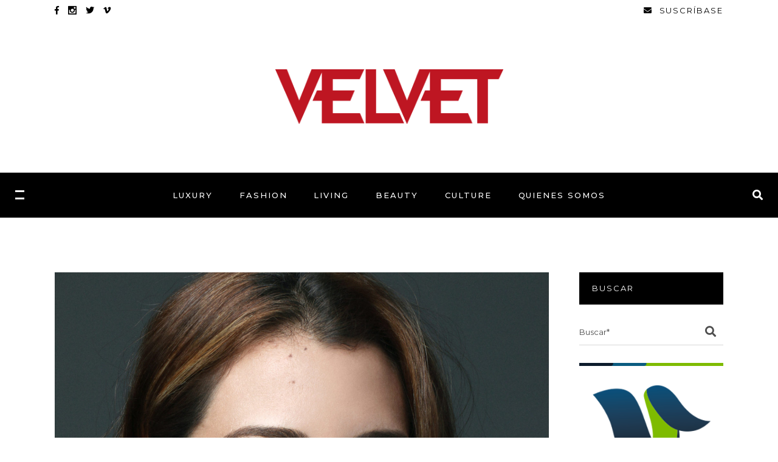

--- FILE ---
content_type: text/html; charset=UTF-8
request_url: https://www.velveteditorial.com/juliette-ghamra-la-disenadora-venezolana-de-la-paz/
body_size: 22354
content:
<!DOCTYPE html>
<html lang="es">
<head>
	
		<meta charset="UTF-8"/>
		<link rel="profile" href="http://gmpg.org/xfn/11"/>
		
				<meta name="viewport" content="width=device-width,initial-scale=1,user-scalable=yes">
		<meta name='robots' content='index, follow, max-image-preview:large, max-snippet:-1, max-video-preview:-1' />
	<style>img:is([sizes="auto" i], [sizes^="auto," i]) { contain-intrinsic-size: 3000px 1500px }</style>
	
	<!-- This site is optimized with the Yoast SEO plugin v25.9 - https://yoast.com/wordpress/plugins/seo/ -->
	<title>Juliette Ghamra: La diseñadora venezolana de la paz - Velvet Editorial</title>
	<meta name="description" content="Juliette Ghamra: La diseñadora venezolana de la pazEsta diseñadora de joyas es una mujer llena de paz, sueños e ilusiones" />
	<link rel="canonical" href="https://www.velveteditorial.com/juliette-ghamra-la-disenadora-venezolana-de-la-paz/" />
	<meta property="og:locale" content="es_ES" />
	<meta property="og:type" content="article" />
	<meta property="og:title" content="Juliette Ghamra: La diseñadora venezolana de la paz - Velvet Editorial" />
	<meta property="og:description" content="Juliette Ghamra: La diseñadora venezolana de la pazEsta diseñadora de joyas es una mujer llena de paz, sueños e ilusiones" />
	<meta property="og:url" content="https://www.velveteditorial.com/juliette-ghamra-la-disenadora-venezolana-de-la-paz/" />
	<meta property="og:site_name" content="Velvet Editorial" />
	<meta property="article:published_time" content="2019-04-02T16:35:01+00:00" />
	<meta property="og:image" content="https://www.velveteditorial.com/wp-content/uploads/2019/04/Juliette-2-e1554222639576.jpg" />
	<meta property="og:image:width" content="2560" />
	<meta property="og:image:height" content="2486" />
	<meta property="og:image:type" content="image/jpeg" />
	<meta name="author" content="Jennifer Albornoz" />
	<meta name="twitter:card" content="summary_large_image" />
	<meta name="twitter:label1" content="Escrito por" />
	<meta name="twitter:data1" content="Jennifer Albornoz" />
	<meta name="twitter:label2" content="Tiempo de lectura" />
	<meta name="twitter:data2" content="5 minutos" />
	<script type="application/ld+json" class="yoast-schema-graph">{"@context":"https://schema.org","@graph":[{"@type":"WebPage","@id":"https://www.velveteditorial.com/juliette-ghamra-la-disenadora-venezolana-de-la-paz/","url":"https://www.velveteditorial.com/juliette-ghamra-la-disenadora-venezolana-de-la-paz/","name":"Juliette Ghamra: La diseñadora venezolana de la paz - Velvet Editorial","isPartOf":{"@id":"https://www.velveteditorial.com/#website"},"primaryImageOfPage":{"@id":"https://www.velveteditorial.com/juliette-ghamra-la-disenadora-venezolana-de-la-paz/#primaryimage"},"image":{"@id":"https://www.velveteditorial.com/juliette-ghamra-la-disenadora-venezolana-de-la-paz/#primaryimage"},"thumbnailUrl":"https://www.velveteditorial.com/wp-content/uploads/2019/04/Juliette-2-e1554222639576.jpg","datePublished":"2019-04-02T16:35:01+00:00","author":{"@id":"https://www.velveteditorial.com/#/schema/person/3051e3e7ac5118da06da3f9bba4589fa"},"description":"Juliette Ghamra: La diseñadora venezolana de la pazEsta diseñadora de joyas es una mujer llena de paz, sueños e ilusiones","breadcrumb":{"@id":"https://www.velveteditorial.com/juliette-ghamra-la-disenadora-venezolana-de-la-paz/#breadcrumb"},"inLanguage":"es","potentialAction":[{"@type":"ReadAction","target":["https://www.velveteditorial.com/juliette-ghamra-la-disenadora-venezolana-de-la-paz/"]}]},{"@type":"ImageObject","inLanguage":"es","@id":"https://www.velveteditorial.com/juliette-ghamra-la-disenadora-venezolana-de-la-paz/#primaryimage","url":"https://www.velveteditorial.com/wp-content/uploads/2019/04/Juliette-2-e1554222639576.jpg","contentUrl":"https://www.velveteditorial.com/wp-content/uploads/2019/04/Juliette-2-e1554222639576.jpg","width":2560,"height":2486},{"@type":"BreadcrumbList","@id":"https://www.velveteditorial.com/juliette-ghamra-la-disenadora-venezolana-de-la-paz/#breadcrumb","itemListElement":[{"@type":"ListItem","position":1,"name":"Portada","item":"https://www.velveteditorial.com/"},{"@type":"ListItem","position":2,"name":"Juliette Ghamra: La diseñadora venezolana de la paz"}]},{"@type":"WebSite","@id":"https://www.velveteditorial.com/#website","url":"https://www.velveteditorial.com/","name":"Velvet Editorial","description":"Empresa editora de revistas de clase","potentialAction":[{"@type":"SearchAction","target":{"@type":"EntryPoint","urlTemplate":"https://www.velveteditorial.com/?s={search_term_string}"},"query-input":{"@type":"PropertyValueSpecification","valueRequired":true,"valueName":"search_term_string"}}],"inLanguage":"es"},{"@type":"Person","@id":"https://www.velveteditorial.com/#/schema/person/3051e3e7ac5118da06da3f9bba4589fa","name":"Jennifer Albornoz","image":{"@type":"ImageObject","inLanguage":"es","@id":"https://www.velveteditorial.com/#/schema/person/image/","url":"https://secure.gravatar.com/avatar/e85459db760f00b24d4b690de8ca8a8b32292faa97dd03c1316317285d832b6b?s=96&d=mm&r=g","contentUrl":"https://secure.gravatar.com/avatar/e85459db760f00b24d4b690de8ca8a8b32292faa97dd03c1316317285d832b6b?s=96&d=mm&r=g","caption":"Jennifer Albornoz"}}]}</script>
	<!-- / Yoast SEO plugin. -->


<link rel='dns-prefetch' href='//www.googletagmanager.com' />
<link rel='dns-prefetch' href='//fonts.googleapis.com' />
<link rel='dns-prefetch' href='//hcaptcha.com' />
<link rel="alternate" type="application/rss+xml" title="Velvet Editorial &raquo; Feed" href="https://www.velveteditorial.com/feed/" />
<link rel="alternate" type="application/rss+xml" title="Velvet Editorial &raquo; Feed de los comentarios" href="https://www.velveteditorial.com/comments/feed/" />
<link rel="alternate" type="application/rss+xml" title="Velvet Editorial &raquo; Comentario Juliette Ghamra: La diseñadora venezolana de la paz del feed" href="https://www.velveteditorial.com/juliette-ghamra-la-disenadora-venezolana-de-la-paz/feed/" />
<script type="text/javascript">
/* <![CDATA[ */
window._wpemojiSettings = {"baseUrl":"https:\/\/s.w.org\/images\/core\/emoji\/16.0.1\/72x72\/","ext":".png","svgUrl":"https:\/\/s.w.org\/images\/core\/emoji\/16.0.1\/svg\/","svgExt":".svg","source":{"concatemoji":"https:\/\/www.velveteditorial.com\/wp-includes\/js\/wp-emoji-release.min.js?ver=76636ef304d9f14e67826fec82e0cca2"}};
/*! This file is auto-generated */
!function(s,n){var o,i,e;function c(e){try{var t={supportTests:e,timestamp:(new Date).valueOf()};sessionStorage.setItem(o,JSON.stringify(t))}catch(e){}}function p(e,t,n){e.clearRect(0,0,e.canvas.width,e.canvas.height),e.fillText(t,0,0);var t=new Uint32Array(e.getImageData(0,0,e.canvas.width,e.canvas.height).data),a=(e.clearRect(0,0,e.canvas.width,e.canvas.height),e.fillText(n,0,0),new Uint32Array(e.getImageData(0,0,e.canvas.width,e.canvas.height).data));return t.every(function(e,t){return e===a[t]})}function u(e,t){e.clearRect(0,0,e.canvas.width,e.canvas.height),e.fillText(t,0,0);for(var n=e.getImageData(16,16,1,1),a=0;a<n.data.length;a++)if(0!==n.data[a])return!1;return!0}function f(e,t,n,a){switch(t){case"flag":return n(e,"\ud83c\udff3\ufe0f\u200d\u26a7\ufe0f","\ud83c\udff3\ufe0f\u200b\u26a7\ufe0f")?!1:!n(e,"\ud83c\udde8\ud83c\uddf6","\ud83c\udde8\u200b\ud83c\uddf6")&&!n(e,"\ud83c\udff4\udb40\udc67\udb40\udc62\udb40\udc65\udb40\udc6e\udb40\udc67\udb40\udc7f","\ud83c\udff4\u200b\udb40\udc67\u200b\udb40\udc62\u200b\udb40\udc65\u200b\udb40\udc6e\u200b\udb40\udc67\u200b\udb40\udc7f");case"emoji":return!a(e,"\ud83e\udedf")}return!1}function g(e,t,n,a){var r="undefined"!=typeof WorkerGlobalScope&&self instanceof WorkerGlobalScope?new OffscreenCanvas(300,150):s.createElement("canvas"),o=r.getContext("2d",{willReadFrequently:!0}),i=(o.textBaseline="top",o.font="600 32px Arial",{});return e.forEach(function(e){i[e]=t(o,e,n,a)}),i}function t(e){var t=s.createElement("script");t.src=e,t.defer=!0,s.head.appendChild(t)}"undefined"!=typeof Promise&&(o="wpEmojiSettingsSupports",i=["flag","emoji"],n.supports={everything:!0,everythingExceptFlag:!0},e=new Promise(function(e){s.addEventListener("DOMContentLoaded",e,{once:!0})}),new Promise(function(t){var n=function(){try{var e=JSON.parse(sessionStorage.getItem(o));if("object"==typeof e&&"number"==typeof e.timestamp&&(new Date).valueOf()<e.timestamp+604800&&"object"==typeof e.supportTests)return e.supportTests}catch(e){}return null}();if(!n){if("undefined"!=typeof Worker&&"undefined"!=typeof OffscreenCanvas&&"undefined"!=typeof URL&&URL.createObjectURL&&"undefined"!=typeof Blob)try{var e="postMessage("+g.toString()+"("+[JSON.stringify(i),f.toString(),p.toString(),u.toString()].join(",")+"));",a=new Blob([e],{type:"text/javascript"}),r=new Worker(URL.createObjectURL(a),{name:"wpTestEmojiSupports"});return void(r.onmessage=function(e){c(n=e.data),r.terminate(),t(n)})}catch(e){}c(n=g(i,f,p,u))}t(n)}).then(function(e){for(var t in e)n.supports[t]=e[t],n.supports.everything=n.supports.everything&&n.supports[t],"flag"!==t&&(n.supports.everythingExceptFlag=n.supports.everythingExceptFlag&&n.supports[t]);n.supports.everythingExceptFlag=n.supports.everythingExceptFlag&&!n.supports.flag,n.DOMReady=!1,n.readyCallback=function(){n.DOMReady=!0}}).then(function(){return e}).then(function(){var e;n.supports.everything||(n.readyCallback(),(e=n.source||{}).concatemoji?t(e.concatemoji):e.wpemoji&&e.twemoji&&(t(e.twemoji),t(e.wpemoji)))}))}((window,document),window._wpemojiSettings);
/* ]]> */
</script>
<style id='wp-emoji-styles-inline-css' type='text/css'>

	img.wp-smiley, img.emoji {
		display: inline !important;
		border: none !important;
		box-shadow: none !important;
		height: 1em !important;
		width: 1em !important;
		margin: 0 0.07em !important;
		vertical-align: -0.1em !important;
		background: none !important;
		padding: 0 !important;
	}
</style>
<link rel='stylesheet' id='wp-block-library-css' href='https://www.velveteditorial.com/wp-includes/css/dist/block-library/style.min.css?ver=76636ef304d9f14e67826fec82e0cca2' type='text/css' media='all' />
<style id='classic-theme-styles-inline-css' type='text/css'>
/*! This file is auto-generated */
.wp-block-button__link{color:#fff;background-color:#32373c;border-radius:9999px;box-shadow:none;text-decoration:none;padding:calc(.667em + 2px) calc(1.333em + 2px);font-size:1.125em}.wp-block-file__button{background:#32373c;color:#fff;text-decoration:none}
</style>
<style id='global-styles-inline-css' type='text/css'>
:root{--wp--preset--aspect-ratio--square: 1;--wp--preset--aspect-ratio--4-3: 4/3;--wp--preset--aspect-ratio--3-4: 3/4;--wp--preset--aspect-ratio--3-2: 3/2;--wp--preset--aspect-ratio--2-3: 2/3;--wp--preset--aspect-ratio--16-9: 16/9;--wp--preset--aspect-ratio--9-16: 9/16;--wp--preset--color--black: #000000;--wp--preset--color--cyan-bluish-gray: #abb8c3;--wp--preset--color--white: #ffffff;--wp--preset--color--pale-pink: #f78da7;--wp--preset--color--vivid-red: #cf2e2e;--wp--preset--color--luminous-vivid-orange: #ff6900;--wp--preset--color--luminous-vivid-amber: #fcb900;--wp--preset--color--light-green-cyan: #7bdcb5;--wp--preset--color--vivid-green-cyan: #00d084;--wp--preset--color--pale-cyan-blue: #8ed1fc;--wp--preset--color--vivid-cyan-blue: #0693e3;--wp--preset--color--vivid-purple: #9b51e0;--wp--preset--gradient--vivid-cyan-blue-to-vivid-purple: linear-gradient(135deg,rgba(6,147,227,1) 0%,rgb(155,81,224) 100%);--wp--preset--gradient--light-green-cyan-to-vivid-green-cyan: linear-gradient(135deg,rgb(122,220,180) 0%,rgb(0,208,130) 100%);--wp--preset--gradient--luminous-vivid-amber-to-luminous-vivid-orange: linear-gradient(135deg,rgba(252,185,0,1) 0%,rgba(255,105,0,1) 100%);--wp--preset--gradient--luminous-vivid-orange-to-vivid-red: linear-gradient(135deg,rgba(255,105,0,1) 0%,rgb(207,46,46) 100%);--wp--preset--gradient--very-light-gray-to-cyan-bluish-gray: linear-gradient(135deg,rgb(238,238,238) 0%,rgb(169,184,195) 100%);--wp--preset--gradient--cool-to-warm-spectrum: linear-gradient(135deg,rgb(74,234,220) 0%,rgb(151,120,209) 20%,rgb(207,42,186) 40%,rgb(238,44,130) 60%,rgb(251,105,98) 80%,rgb(254,248,76) 100%);--wp--preset--gradient--blush-light-purple: linear-gradient(135deg,rgb(255,206,236) 0%,rgb(152,150,240) 100%);--wp--preset--gradient--blush-bordeaux: linear-gradient(135deg,rgb(254,205,165) 0%,rgb(254,45,45) 50%,rgb(107,0,62) 100%);--wp--preset--gradient--luminous-dusk: linear-gradient(135deg,rgb(255,203,112) 0%,rgb(199,81,192) 50%,rgb(65,88,208) 100%);--wp--preset--gradient--pale-ocean: linear-gradient(135deg,rgb(255,245,203) 0%,rgb(182,227,212) 50%,rgb(51,167,181) 100%);--wp--preset--gradient--electric-grass: linear-gradient(135deg,rgb(202,248,128) 0%,rgb(113,206,126) 100%);--wp--preset--gradient--midnight: linear-gradient(135deg,rgb(2,3,129) 0%,rgb(40,116,252) 100%);--wp--preset--font-size--small: 13px;--wp--preset--font-size--medium: 20px;--wp--preset--font-size--large: 36px;--wp--preset--font-size--x-large: 42px;--wp--preset--spacing--20: 0.44rem;--wp--preset--spacing--30: 0.67rem;--wp--preset--spacing--40: 1rem;--wp--preset--spacing--50: 1.5rem;--wp--preset--spacing--60: 2.25rem;--wp--preset--spacing--70: 3.38rem;--wp--preset--spacing--80: 5.06rem;--wp--preset--shadow--natural: 6px 6px 9px rgba(0, 0, 0, 0.2);--wp--preset--shadow--deep: 12px 12px 50px rgba(0, 0, 0, 0.4);--wp--preset--shadow--sharp: 6px 6px 0px rgba(0, 0, 0, 0.2);--wp--preset--shadow--outlined: 6px 6px 0px -3px rgba(255, 255, 255, 1), 6px 6px rgba(0, 0, 0, 1);--wp--preset--shadow--crisp: 6px 6px 0px rgba(0, 0, 0, 1);}:where(.is-layout-flex){gap: 0.5em;}:where(.is-layout-grid){gap: 0.5em;}body .is-layout-flex{display: flex;}.is-layout-flex{flex-wrap: wrap;align-items: center;}.is-layout-flex > :is(*, div){margin: 0;}body .is-layout-grid{display: grid;}.is-layout-grid > :is(*, div){margin: 0;}:where(.wp-block-columns.is-layout-flex){gap: 2em;}:where(.wp-block-columns.is-layout-grid){gap: 2em;}:where(.wp-block-post-template.is-layout-flex){gap: 1.25em;}:where(.wp-block-post-template.is-layout-grid){gap: 1.25em;}.has-black-color{color: var(--wp--preset--color--black) !important;}.has-cyan-bluish-gray-color{color: var(--wp--preset--color--cyan-bluish-gray) !important;}.has-white-color{color: var(--wp--preset--color--white) !important;}.has-pale-pink-color{color: var(--wp--preset--color--pale-pink) !important;}.has-vivid-red-color{color: var(--wp--preset--color--vivid-red) !important;}.has-luminous-vivid-orange-color{color: var(--wp--preset--color--luminous-vivid-orange) !important;}.has-luminous-vivid-amber-color{color: var(--wp--preset--color--luminous-vivid-amber) !important;}.has-light-green-cyan-color{color: var(--wp--preset--color--light-green-cyan) !important;}.has-vivid-green-cyan-color{color: var(--wp--preset--color--vivid-green-cyan) !important;}.has-pale-cyan-blue-color{color: var(--wp--preset--color--pale-cyan-blue) !important;}.has-vivid-cyan-blue-color{color: var(--wp--preset--color--vivid-cyan-blue) !important;}.has-vivid-purple-color{color: var(--wp--preset--color--vivid-purple) !important;}.has-black-background-color{background-color: var(--wp--preset--color--black) !important;}.has-cyan-bluish-gray-background-color{background-color: var(--wp--preset--color--cyan-bluish-gray) !important;}.has-white-background-color{background-color: var(--wp--preset--color--white) !important;}.has-pale-pink-background-color{background-color: var(--wp--preset--color--pale-pink) !important;}.has-vivid-red-background-color{background-color: var(--wp--preset--color--vivid-red) !important;}.has-luminous-vivid-orange-background-color{background-color: var(--wp--preset--color--luminous-vivid-orange) !important;}.has-luminous-vivid-amber-background-color{background-color: var(--wp--preset--color--luminous-vivid-amber) !important;}.has-light-green-cyan-background-color{background-color: var(--wp--preset--color--light-green-cyan) !important;}.has-vivid-green-cyan-background-color{background-color: var(--wp--preset--color--vivid-green-cyan) !important;}.has-pale-cyan-blue-background-color{background-color: var(--wp--preset--color--pale-cyan-blue) !important;}.has-vivid-cyan-blue-background-color{background-color: var(--wp--preset--color--vivid-cyan-blue) !important;}.has-vivid-purple-background-color{background-color: var(--wp--preset--color--vivid-purple) !important;}.has-black-border-color{border-color: var(--wp--preset--color--black) !important;}.has-cyan-bluish-gray-border-color{border-color: var(--wp--preset--color--cyan-bluish-gray) !important;}.has-white-border-color{border-color: var(--wp--preset--color--white) !important;}.has-pale-pink-border-color{border-color: var(--wp--preset--color--pale-pink) !important;}.has-vivid-red-border-color{border-color: var(--wp--preset--color--vivid-red) !important;}.has-luminous-vivid-orange-border-color{border-color: var(--wp--preset--color--luminous-vivid-orange) !important;}.has-luminous-vivid-amber-border-color{border-color: var(--wp--preset--color--luminous-vivid-amber) !important;}.has-light-green-cyan-border-color{border-color: var(--wp--preset--color--light-green-cyan) !important;}.has-vivid-green-cyan-border-color{border-color: var(--wp--preset--color--vivid-green-cyan) !important;}.has-pale-cyan-blue-border-color{border-color: var(--wp--preset--color--pale-cyan-blue) !important;}.has-vivid-cyan-blue-border-color{border-color: var(--wp--preset--color--vivid-cyan-blue) !important;}.has-vivid-purple-border-color{border-color: var(--wp--preset--color--vivid-purple) !important;}.has-vivid-cyan-blue-to-vivid-purple-gradient-background{background: var(--wp--preset--gradient--vivid-cyan-blue-to-vivid-purple) !important;}.has-light-green-cyan-to-vivid-green-cyan-gradient-background{background: var(--wp--preset--gradient--light-green-cyan-to-vivid-green-cyan) !important;}.has-luminous-vivid-amber-to-luminous-vivid-orange-gradient-background{background: var(--wp--preset--gradient--luminous-vivid-amber-to-luminous-vivid-orange) !important;}.has-luminous-vivid-orange-to-vivid-red-gradient-background{background: var(--wp--preset--gradient--luminous-vivid-orange-to-vivid-red) !important;}.has-very-light-gray-to-cyan-bluish-gray-gradient-background{background: var(--wp--preset--gradient--very-light-gray-to-cyan-bluish-gray) !important;}.has-cool-to-warm-spectrum-gradient-background{background: var(--wp--preset--gradient--cool-to-warm-spectrum) !important;}.has-blush-light-purple-gradient-background{background: var(--wp--preset--gradient--blush-light-purple) !important;}.has-blush-bordeaux-gradient-background{background: var(--wp--preset--gradient--blush-bordeaux) !important;}.has-luminous-dusk-gradient-background{background: var(--wp--preset--gradient--luminous-dusk) !important;}.has-pale-ocean-gradient-background{background: var(--wp--preset--gradient--pale-ocean) !important;}.has-electric-grass-gradient-background{background: var(--wp--preset--gradient--electric-grass) !important;}.has-midnight-gradient-background{background: var(--wp--preset--gradient--midnight) !important;}.has-small-font-size{font-size: var(--wp--preset--font-size--small) !important;}.has-medium-font-size{font-size: var(--wp--preset--font-size--medium) !important;}.has-large-font-size{font-size: var(--wp--preset--font-size--large) !important;}.has-x-large-font-size{font-size: var(--wp--preset--font-size--x-large) !important;}
:where(.wp-block-post-template.is-layout-flex){gap: 1.25em;}:where(.wp-block-post-template.is-layout-grid){gap: 1.25em;}
:where(.wp-block-columns.is-layout-flex){gap: 2em;}:where(.wp-block-columns.is-layout-grid){gap: 2em;}
:root :where(.wp-block-pullquote){font-size: 1.5em;line-height: 1.6;}
</style>
<link rel='stylesheet' id='contact-form-7-css' href='https://www.velveteditorial.com/wp-content/plugins/contact-form-7/includes/css/styles.css?ver=6.1.1' type='text/css' media='all' />
<link rel='stylesheet' id='roslyn-elated-modules-css' href='https://www.velveteditorial.com/wp-content/themes/roslyn/assets/css/modules.min.css?ver=76636ef304d9f14e67826fec82e0cca2' type='text/css' media='all' />
<link rel='stylesheet' id='roslyn-news-style-css' href='https://www.velveteditorial.com/wp-content/plugins/roslyn-news/assets/css/news.min.css?ver=76636ef304d9f14e67826fec82e0cca2' type='text/css' media='all' />
<link rel='stylesheet' id='roslyn-elated-modules-responsive-css' href='https://www.velveteditorial.com/wp-content/themes/roslyn/assets/css/modules-responsive.min.css?ver=76636ef304d9f14e67826fec82e0cca2' type='text/css' media='all' />
<link rel='stylesheet' id='roslyn-news-responsive-style-css' href='https://www.velveteditorial.com/wp-content/plugins/roslyn-news/assets/css/news-responsive.min.css?ver=76636ef304d9f14e67826fec82e0cca2' type='text/css' media='all' />
<link rel='stylesheet' id='roslyn-elated-default-style-css' href='https://www.velveteditorial.com/wp-content/themes/roslyn/style.css?ver=76636ef304d9f14e67826fec82e0cca2' type='text/css' media='all' />
<link rel='stylesheet' id='roslyn-elated-child-style-css' href='https://www.velveteditorial.com/wp-content/themes/roslyn-child/style.css?ver=76636ef304d9f14e67826fec82e0cca2' type='text/css' media='all' />
<link rel='stylesheet' id='eltdf-dripicons-css' href='https://www.velveteditorial.com/wp-content/themes/roslyn/framework/lib/icons-pack/dripicons/dripicons.css?ver=76636ef304d9f14e67826fec82e0cca2' type='text/css' media='all' />
<link rel='stylesheet' id='eltdf-font_elegant-css' href='https://www.velveteditorial.com/wp-content/themes/roslyn/framework/lib/icons-pack/elegant-icons/style.min.css?ver=76636ef304d9f14e67826fec82e0cca2' type='text/css' media='all' />
<link rel='stylesheet' id='eltdf-font_awesome-css' href='https://www.velveteditorial.com/wp-content/themes/roslyn/framework/lib/icons-pack/font-awesome/css/fontawesome-all.min.css?ver=76636ef304d9f14e67826fec82e0cca2' type='text/css' media='all' />
<link rel='stylesheet' id='eltdf-ion_icons-css' href='https://www.velveteditorial.com/wp-content/themes/roslyn/framework/lib/icons-pack/ion-icons/css/ionicons.min.css?ver=76636ef304d9f14e67826fec82e0cca2' type='text/css' media='all' />
<link rel='stylesheet' id='eltdf-linea_icons-css' href='https://www.velveteditorial.com/wp-content/themes/roslyn/framework/lib/icons-pack/linea-icons/style.css?ver=76636ef304d9f14e67826fec82e0cca2' type='text/css' media='all' />
<link rel='stylesheet' id='eltdf-linear_icons-css' href='https://www.velveteditorial.com/wp-content/themes/roslyn/framework/lib/icons-pack/linear-icons/style.css?ver=76636ef304d9f14e67826fec82e0cca2' type='text/css' media='all' />
<link rel='stylesheet' id='eltdf-simple_line_icons-css' href='https://www.velveteditorial.com/wp-content/themes/roslyn/framework/lib/icons-pack/simple-line-icons/simple-line-icons.css?ver=76636ef304d9f14e67826fec82e0cca2' type='text/css' media='all' />
<link rel='stylesheet' id='mediaelement-css' href='https://www.velveteditorial.com/wp-includes/js/mediaelement/mediaelementplayer-legacy.min.css?ver=4.2.17' type='text/css' media='all' />
<link rel='stylesheet' id='wp-mediaelement-css' href='https://www.velveteditorial.com/wp-includes/js/mediaelement/wp-mediaelement.min.css?ver=76636ef304d9f14e67826fec82e0cca2' type='text/css' media='all' />
<link rel='stylesheet' id='roslyn-elated-style-dynamic-css' href='https://www.velveteditorial.com/wp-content/themes/roslyn/assets/css/style_dynamic.css?ver=1765468065' type='text/css' media='all' />
<link rel='stylesheet' id='roslyn-elated-style-dynamic-responsive-css' href='https://www.velveteditorial.com/wp-content/themes/roslyn/assets/css/style_dynamic_responsive.css?ver=1765468065' type='text/css' media='all' />
<link rel='stylesheet' id='roslyn-elated-google-fonts-css' href='https://fonts.googleapis.com/css?family=Montserrat%3A300%2C400%2C500%2C600%2C700%7CVidaloka%3A300%2C400%2C500%2C600%2C700%7CTuesdayNight%3A300%2C400%2C500%2C600%2C700&#038;subset=latin-ext&#038;ver=1.0.0' type='text/css' media='all' />
<script type="text/javascript" src="https://www.velveteditorial.com/wp-includes/js/jquery/jquery.min.js?ver=3.7.1" id="jquery-core-js"></script>
<script type="text/javascript" src="https://www.velveteditorial.com/wp-includes/js/jquery/jquery-migrate.min.js?ver=3.4.1" id="jquery-migrate-js"></script>
<script type="text/javascript" src="//www.velveteditorial.com/wp-content/plugins/revslider/sr6/assets/js/rbtools.min.js?ver=6.7.29" async id="tp-tools-js"></script>
<script type="text/javascript" src="//www.velveteditorial.com/wp-content/plugins/revslider/sr6/assets/js/rs6.min.js?ver=6.7.34" async id="revmin-js"></script>

<!-- Fragmento de código de la etiqueta de Google (gtag.js) añadida por Site Kit -->
<!-- Fragmento de código de Google Analytics añadido por Site Kit -->
<!-- Fragmento de código de Google Ads añadido por Site Kit -->
<script type="text/javascript" src="https://www.googletagmanager.com/gtag/js?id=GT-5R7G3SC4" id="google_gtagjs-js" async></script>
<script type="text/javascript" id="google_gtagjs-js-after">
/* <![CDATA[ */
window.dataLayer = window.dataLayer || [];function gtag(){dataLayer.push(arguments);}
gtag("set","linker",{"domains":["www.velveteditorial.com"]});
gtag("js", new Date());
gtag("set", "developer_id.dZTNiMT", true);
gtag("config", "GT-5R7G3SC4");
gtag("config", "AW-11368821896");
 window._googlesitekit = window._googlesitekit || {}; window._googlesitekit.throttledEvents = []; window._googlesitekit.gtagEvent = (name, data) => { var key = JSON.stringify( { name, data } ); if ( !! window._googlesitekit.throttledEvents[ key ] ) { return; } window._googlesitekit.throttledEvents[ key ] = true; setTimeout( () => { delete window._googlesitekit.throttledEvents[ key ]; }, 5 ); gtag( "event", name, { ...data, event_source: "site-kit" } ); }; 
/* ]]> */
</script>
<script></script><link rel="https://api.w.org/" href="https://www.velveteditorial.com/wp-json/" /><link rel="alternate" title="JSON" type="application/json" href="https://www.velveteditorial.com/wp-json/wp/v2/posts/1981" /><link rel="EditURI" type="application/rsd+xml" title="RSD" href="https://www.velveteditorial.com/xmlrpc.php?rsd" />

<link rel='shortlink' href='https://www.velveteditorial.com/?p=1981' />
<link rel="alternate" title="oEmbed (JSON)" type="application/json+oembed" href="https://www.velveteditorial.com/wp-json/oembed/1.0/embed?url=https%3A%2F%2Fwww.velveteditorial.com%2Fjuliette-ghamra-la-disenadora-venezolana-de-la-paz%2F" />
<link rel="alternate" title="oEmbed (XML)" type="text/xml+oembed" href="https://www.velveteditorial.com/wp-json/oembed/1.0/embed?url=https%3A%2F%2Fwww.velveteditorial.com%2Fjuliette-ghamra-la-disenadora-venezolana-de-la-paz%2F&#038;format=xml" />
<meta name="generator" content="Site Kit by Google 1.161.0" /><style>
.h-captcha{position:relative;display:block;margin-bottom:2rem;padding:0;clear:both}.h-captcha[data-size="normal"]{width:303px;height:78px}.h-captcha[data-size="compact"]{width:164px;height:144px}.h-captcha[data-size="invisible"]{display:none}.h-captcha iframe{z-index:1}.h-captcha::before{content:"";display:block;position:absolute;top:0;left:0;background:url(https://www.velveteditorial.com/wp-content/plugins/hcaptcha-for-forms-and-more/assets/images/hcaptcha-div-logo.svg) no-repeat;border:1px solid #fff0;border-radius:4px;box-sizing:border-box}.h-captcha::after{content:"If you see this message, hCaptcha failed to load due to site errors.";font:13px/1.35 system-ui,-apple-system,Segoe UI,Roboto,Arial,sans-serif;display:block;position:absolute;top:0;left:0;box-sizing:border-box;color:red;opacity:0}.h-captcha:not(:has(iframe))::after{animation:hcap-msg-fade-in .3s ease forwards;animation-delay:2s}.h-captcha:has(iframe)::after{animation:none;opacity:0}@keyframes hcap-msg-fade-in{to{opacity:1}}.h-captcha[data-size="normal"]::before{width:300px;height:74px;background-position:94% 28%}.h-captcha[data-size="normal"]::after{padding:19px 75px 16px 10px}.h-captcha[data-size="compact"]::before{width:156px;height:136px;background-position:50% 79%}.h-captcha[data-size="compact"]::after{padding:10px 10px 16px 10px}.h-captcha[data-theme="light"]::before,body.is-light-theme .h-captcha[data-theme="auto"]::before,.h-captcha[data-theme="auto"]::before{background-color:#fafafa;border:1px solid #e0e0e0}.h-captcha[data-theme="dark"]::before,body.is-dark-theme .h-captcha[data-theme="auto"]::before,html.wp-dark-mode-active .h-captcha[data-theme="auto"]::before,html.drdt-dark-mode .h-captcha[data-theme="auto"]::before{background-image:url(https://www.velveteditorial.com/wp-content/plugins/hcaptcha-for-forms-and-more/assets/images/hcaptcha-div-logo-white.svg);background-repeat:no-repeat;background-color:#333;border:1px solid #f5f5f5}@media (prefers-color-scheme:dark){.h-captcha[data-theme="auto"]::before{background-image:url(https://www.velveteditorial.com/wp-content/plugins/hcaptcha-for-forms-and-more/assets/images/hcaptcha-div-logo-white.svg);background-repeat:no-repeat;background-color:#333;border:1px solid #f5f5f5}}.h-captcha[data-theme="custom"]::before{background-color:initial}.h-captcha[data-size="invisible"]::before,.h-captcha[data-size="invisible"]::after{display:none}.h-captcha iframe{position:relative}div[style*="z-index: 2147483647"] div[style*="border-width: 11px"][style*="position: absolute"][style*="pointer-events: none"]{border-style:none}
</style>
<meta name="generator" content="Powered by WPBakery Page Builder - drag and drop page builder for WordPress."/>
<meta name="generator" content="Powered by Slider Revolution 6.7.34 - responsive, Mobile-Friendly Slider Plugin for WordPress with comfortable drag and drop interface." />
<style>
span[data-name="hcap-cf7"] .h-captcha{margin-bottom:0}span[data-name="hcap-cf7"]~input[type="submit"],span[data-name="hcap-cf7"]~button[type="submit"]{margin-top:2rem}
</style>
<script>function setREVStartSize(e){
			//window.requestAnimationFrame(function() {
				window.RSIW = window.RSIW===undefined ? window.innerWidth : window.RSIW;
				window.RSIH = window.RSIH===undefined ? window.innerHeight : window.RSIH;
				try {
					var pw = document.getElementById(e.c).parentNode.offsetWidth,
						newh;
					pw = pw===0 || isNaN(pw) || (e.l=="fullwidth" || e.layout=="fullwidth") ? window.RSIW : pw;
					e.tabw = e.tabw===undefined ? 0 : parseInt(e.tabw);
					e.thumbw = e.thumbw===undefined ? 0 : parseInt(e.thumbw);
					e.tabh = e.tabh===undefined ? 0 : parseInt(e.tabh);
					e.thumbh = e.thumbh===undefined ? 0 : parseInt(e.thumbh);
					e.tabhide = e.tabhide===undefined ? 0 : parseInt(e.tabhide);
					e.thumbhide = e.thumbhide===undefined ? 0 : parseInt(e.thumbhide);
					e.mh = e.mh===undefined || e.mh=="" || e.mh==="auto" ? 0 : parseInt(e.mh,0);
					if(e.layout==="fullscreen" || e.l==="fullscreen")
						newh = Math.max(e.mh,window.RSIH);
					else{
						e.gw = Array.isArray(e.gw) ? e.gw : [e.gw];
						for (var i in e.rl) if (e.gw[i]===undefined || e.gw[i]===0) e.gw[i] = e.gw[i-1];
						e.gh = e.el===undefined || e.el==="" || (Array.isArray(e.el) && e.el.length==0)? e.gh : e.el;
						e.gh = Array.isArray(e.gh) ? e.gh : [e.gh];
						for (var i in e.rl) if (e.gh[i]===undefined || e.gh[i]===0) e.gh[i] = e.gh[i-1];
											
						var nl = new Array(e.rl.length),
							ix = 0,
							sl;
						e.tabw = e.tabhide>=pw ? 0 : e.tabw;
						e.thumbw = e.thumbhide>=pw ? 0 : e.thumbw;
						e.tabh = e.tabhide>=pw ? 0 : e.tabh;
						e.thumbh = e.thumbhide>=pw ? 0 : e.thumbh;
						for (var i in e.rl) nl[i] = e.rl[i]<window.RSIW ? 0 : e.rl[i];
						sl = nl[0];
						for (var i in nl) if (sl>nl[i] && nl[i]>0) { sl = nl[i]; ix=i;}
						var m = pw>(e.gw[ix]+e.tabw+e.thumbw) ? 1 : (pw-(e.tabw+e.thumbw)) / (e.gw[ix]);
						newh =  (e.gh[ix] * m) + (e.tabh + e.thumbh);
					}
					var el = document.getElementById(e.c);
					if (el!==null && el) el.style.height = newh+"px";
					el = document.getElementById(e.c+"_wrapper");
					if (el!==null && el) {
						el.style.height = newh+"px";
						el.style.display = "block";
					}
				} catch(e){
					console.log("Failure at Presize of Slider:" + e)
				}
			//});
		  };</script>
<noscript><style> .wpb_animate_when_almost_visible { opacity: 1; }</style></noscript></head>
<body class="wp-singular post-template-default single single-post postid-1981 single-format-standard wp-theme-roslyn wp-child-theme-roslyn-child roslyn-core-1.5 eltdf-news-1.0.2 non-logged-in roslyn child-child-ver-1.0.1 roslyn-ver-1.7 eltdf-grid-1300 eltdf-empty-google-api eltdf-wide-dropdown-menu-in-grid eltdf-accesspress-custom-style eltdf-light-header eltdf-fixed-on-scroll eltdf-dropdown-default eltdf-header-centered eltdf-menu-area-shadow-disable eltdf-menu-area-in-grid-shadow-disable eltdf-menu-area-border-disable eltdf-menu-area-in-grid-border-disable eltdf-header-logo-area-in-grid-padding eltdf-side-menu-slide-from-right eltdf-default-mobile-header eltdf-sticky-up-mobile-header eltdf-header-top-enabled eltdf-fullscreen-search eltdf-search-fade wpb-js-composer js-comp-ver-8.6.1 vc_responsive" itemscope itemtype="http://schema.org/WebPage">
	<section class="eltdf-side-menu">
    <div class="eltdf-side-area-inner">
        <div class="eltdf-close-side-menu-holder">
            <a class="eltdf-close-side-menu eltdf-close-side-menu-svg-path" href="#">
		        <svg class="eltdf-close-icon" version="1.1" id="Layer_1" xmlns="http://www.w3.org/2000/svg" xmlns:xlink="http://www.w3.org/1999/xlink" x="0px" y="0px"
width="12.156px" height="12.156px" viewBox="0 0 12.156 12.156" enable-background="new 0 0 12.156 12.156" xml:space="preserve">
<path class="eltdf-close-bar-1" fill="#FFFFFF" d="M11.782,9.049c0.184,0.182,0.283,0.434,0.283,0.685c0,0.254-0.1,0.506-0.283,0.688l-1.371,1.372
c-0.182,0.183-0.432,0.283-0.685,0.283c-0.254,0-0.507-0.101-0.687-0.283l-8.68-8.68C0.177,2.934,0.077,2.68,0.077,2.428
c0-0.254,0.1-0.505,0.283-0.687l1.371-1.37C1.913,0.187,2.167,0.088,2.42,0.088c0.25,0,0.503,0.099,0.686,0.283"/>
<path class="eltdf-close-bar-2" fill="#FFFFFF" d="M9.04,0.371c0.18-0.185,0.433-0.283,0.687-0.283c0.253,0,0.503,0.099,0.685,0.283l1.371,1.37
c0.184,0.182,0.283,0.433,0.283,0.687c0,0.252-0.1,0.506-0.283,0.686l-8.677,8.68c-0.183,0.183-0.436,0.283-0.686,0.283
c-0.253,0-0.507-0.101-0.688-0.283L0.36,10.421c-0.184-0.182-0.283-0.434-0.283-0.688c0-0.251,0.1-0.503,0.283-0.685"/>
</svg>            </a>
        </div>
		<div id="media_image-13" class="widget eltdf-sidearea widget_media_image"><a href="http://roslyn.elated-themes.com"><img width="400" height="124" src="https://www.velveteditorial.com/wp-content/uploads/2020/04/logo-blanco-velvet.png" class="image wp-image-6181  attachment-full size-full" alt="" style="max-width: 100%; height: auto;" decoding="async" srcset="https://www.velveteditorial.com/wp-content/uploads/2020/04/logo-blanco-velvet.png 400w, https://www.velveteditorial.com/wp-content/uploads/2020/04/logo-blanco-velvet-300x93.png 300w" sizes="(max-width: 400px) 100vw, 400px" /></a></div><div class="widget eltdf-social-icons-group-widget eltdf-light-skin eltdf-square-icons text-align-center">							<a class="eltdf-social-icon-widget-holder eltdf-icon-has-hover"  				   href="https://www.facebook.com/" target="_blank">
					<span class="eltdf-social-icon-widget social_facebook"></span>				</a>
										<a class="eltdf-social-icon-widget-holder eltdf-icon-has-hover"  				   href="https://www.instagram.com/" target="_blank">
					<span class="eltdf-social-icon-widget social_instagram"></span>				</a>
										<a class="eltdf-social-icon-widget-holder eltdf-icon-has-hover"  				   href="https://www.vimeo.com/" target="_blank">
					<span class="eltdf-social-icon-widget social_vimeo"></span>				</a>
										<a class="eltdf-social-icon-widget-holder eltdf-icon-has-hover"  				   href="https://www.twitter.com/" target="_blank">
					<span class="eltdf-social-icon-widget social_twitter"></span>				</a>
									</div><div id="media_image-24" class="widget eltdf-sidearea widget_media_image"><a href="https://ontimeditorial.com/revistadigital/VELVETEDC55/index.html"><img width="300" height="280" src="https://www.velveteditorial.com/wp-content/uploads/2021/08/Velvet-55-mockups-3-300x280.png" class="image wp-image-15318  attachment-medium size-medium" alt="" style="max-width: 100%; height: auto;" decoding="async" fetchpriority="high" srcset="https://www.velveteditorial.com/wp-content/uploads/2021/08/Velvet-55-mockups-3-300x280.png 300w, https://www.velveteditorial.com/wp-content/uploads/2021/08/Velvet-55-mockups-3.png 500w" sizes="(max-width: 300px) 100vw, 300px" /></a></div><div class="widget eltdf-separator-widget"><div class="eltdf-separator-holder clearfix  eltdf-separator-center eltdf-separator-full-width">
	<div class="eltdf-separator" style="border-color: #ffffff;border-style: solid"></div>
</div>
</div><div id="media_image-23" class="widget eltdf-sidearea widget_media_image"><a href="https://www.ontimeditorial.com/revistadigital/VELVET54D/index.html"><img width="300" height="280" src="https://www.velveteditorial.com/wp-content/uploads/2021/04/Velvet-54-mockups-3-300x280.png" class="image wp-image-14010  attachment-medium size-medium" alt="" style="max-width: 100%; height: auto;" decoding="async" srcset="https://www.velveteditorial.com/wp-content/uploads/2021/04/Velvet-54-mockups-3-300x280.png 300w, https://www.velveteditorial.com/wp-content/uploads/2021/04/Velvet-54-mockups-3.png 500w" sizes="(max-width: 300px) 100vw, 300px" /></a></div><div class="widget eltdf-separator-widget"><div class="eltdf-separator-holder clearfix  eltdf-separator-center eltdf-separator-full-width">
	<div class="eltdf-separator" style="border-color: #ffffff;border-style: solid"></div>
</div>
</div><div id="media_image-21" class="widget eltdf-sidearea widget_media_image"><a href="https://www.ontimeditorial.com/revistadigital/VELVET53A/index.html#p=1"><img width="249" height="300" src="https://www.velveteditorial.com/wp-content/uploads/2020/11/tapaaniv-249x300.png" class="image wp-image-11403  attachment-medium size-medium" alt="" style="max-width: 100%; height: auto;" decoding="async" srcset="https://www.velveteditorial.com/wp-content/uploads/2020/11/tapaaniv-249x300.png 249w, https://www.velveteditorial.com/wp-content/uploads/2020/11/tapaaniv.png 500w" sizes="(max-width: 249px) 100vw, 249px" /></a></div><div class="widget eltdf-separator-widget"><div class="eltdf-separator-holder clearfix  eltdf-separator-center eltdf-separator-full-width">
	<div class="eltdf-separator" style="border-color: #ffffff;border-style: solid"></div>
</div>
</div><div id="media_image-19" class="widget eltdf-sidearea widget_media_image"><a href="http://www.velveteditorial.com/revistadigital/Velvet52Web/index.html"><img width="300" height="280" src="https://www.velveteditorial.com/wp-content/uploads/2020/05/velve1-300x280.png" class="image wp-image-6218  attachment-medium size-medium" alt="" style="max-width: 100%; height: auto;" decoding="async" srcset="https://www.velveteditorial.com/wp-content/uploads/2020/05/velve1-300x280.png 300w, https://www.velveteditorial.com/wp-content/uploads/2020/05/velve1.png 500w" sizes="(max-width: 300px) 100vw, 300px" /></a></div><div class="widget eltdf-separator-widget"><div class="eltdf-separator-holder clearfix  eltdf-separator-center eltdf-separator-normal">
	<div class="eltdf-separator" style="border-style: solid"></div>
</div>
</div>    </div>
    <div class="eltdf-side-area-bottom">
		    </div>
</section>
    <div class="eltdf-wrapper">
        <div class="eltdf-wrapper-inner">
            	
		
	<div class="eltdf-top-bar">
				
					<div class="eltdf-grid">
						
			<div class="eltdf-vertical-align-containers">
				<div class="eltdf-position-left"><!--
				 --><div class="eltdf-position-left-inner">
															
		<a class="eltdf-social-icon-widget-holder eltdf-icon-has-hover"  style="font-size: 14px;margin: 0 15px 0 0;" href="https://www.facebook.com/" target="_blank">
			<span class="eltdf-social-icon-widget fab fa-facebook-f      "></span>		</a>
				
		<a class="eltdf-social-icon-widget-holder eltdf-icon-has-hover"  style="font-size: 14px;margin: 0 15px 0 0;" href="https://www.instagram.com/" target="_blank">
			<span class="eltdf-social-icon-widget  social_instagram     "></span>		</a>
				
		<a class="eltdf-social-icon-widget-holder eltdf-icon-has-hover"  style="font-size: 14px;margin: 0 15px 0 0;" href="https://www.twitter.com/" target="_blank">
			<span class="eltdf-social-icon-widget fab fa-twitter      "></span>		</a>
				
		<a class="eltdf-social-icon-widget-holder eltdf-icon-has-hover"  style="font-size: 14px" href="https://www.vimeo.com/" target="_blank">
			<span class="eltdf-social-icon-widget fab fa-vimeo-v      "></span>		</a>
													</div>
				</div>
				<div class="eltdf-position-right"><!--
				 --><div class="eltdf-position-right-inner">
															
		<a class="eltdf-icon-widget-holder"  href="mailto:geotinfo@gmail.come.com" target="_blank" style="font-size: 13px">
			<span class="eltdf-icon-element fa fa-envelope"></span>			<span class="eltdf-icon-text ">SUSCRÍBASE</span>		</a>
													</div>
				</div>
			</div>
				
					</div>
				
			</div>
	
	<div class="eltdf-fullscreen-search-holder">
	<a class="eltdf-search-close eltdf-search-close-icon-pack" href="javascript:void(0)">
		<i class="eltdf-icon-font-awesome fa fa-times "></i>	</a>
	<div class="eltdf-fullscreen-search-table">
		<div class="eltdf-fullscreen-search-cell">
			<div class="eltdf-fullscreen-search-inner">
				<form action="https://www.velveteditorial.com/" class="eltdf-fullscreen-search-form" method="get">
					<div class="eltdf-form-holder">
						<div class="eltdf-form-holder-inner">
							<div class="eltdf-field-holder">
								<input type="text" placeholder="Type Your Search" name="s" class="eltdf-search-field" autocomplete="off"/>
							</div>
							<button type="submit" class="eltdf-search-submit eltdf-search-submit-icon-pack">
								<i class="eltdf-icon-font-awesome fa fa-search "></i>							</button>
							<div class="eltdf-line"></div>
						</div>
					</div>
				</form>
			</div>
		</div>
	</div>
</div>
<header class="eltdf-page-header">
		
    <div class="eltdf-logo-area">
	    	    
                    <div class="eltdf-grid">
                    <div class="eltdf-vertical-align-containers">
                <div class="eltdf-position-center"><!--
                 --><div class="eltdf-position-center-inner">
                        

<div class="eltdf-logo-wrapper">
    <a itemprop="url" href="https://www.velveteditorial.com/" style="height: 48px;">
        <img itemprop="image" class="eltdf-normal-logo" src="https://www.velveteditorial.com/wp-content/uploads/2025/12/logo-header-navidad.png" width="400" height="96"  alt="logo"/>
        <img itemprop="image" class="eltdf-dark-logo" src="https://www.velveteditorial.com/wp-content/uploads/2025/12/logo-header-navidad.png" width="400" height="96"  alt="dark logo"/>        <img itemprop="image" class="eltdf-light-logo" src="https://www.velveteditorial.com/wp-content/uploads/2025/12/logo-header-navidad.png" width="400" height="96"  alt="light logo"/>    </a>
</div>

                    </div>
                </div>
            </div>
                    </div>
            </div>
	
            <div class="eltdf-fixed-wrapper">
    	        
    <div class="eltdf-menu-area">
	    	    
        	            
            <div class="eltdf-vertical-align-containers">
                <div class="eltdf-position-left"><!--
                 --><div class="eltdf-position-left-inner">
                                                    <div class="eltdf-centered-widget-holder">
                                
			<a class="eltdf-side-menu-button-opener eltdf-icon-has-hover eltdf-side-menu-button-opener-svg-path" 					href="javascript:void(0)" style="margin: 0 0 3px">
								<span class="eltdf-side-menu-icon">
				<svg class="eltdf-burger" version="1.1" xmlns="http://www.w3.org/2000/svg" xmlns:xlink="http://www.w3.org/1999/xlink" x="0px" y="0px"
width="14.998px" height="14.998px" viewBox="0 0 14.998 14.998" enable-background="new 0 0 14.998 14.998" xml:space="preserve">
<rect class="eltdf-burger-bar-1" width="14.998" height="2.993"/>
<rect class="eltdf-burger-bar-2" y="12.005" width="14.998" height="2.993"/>
</svg>            </span>
			</a>
		                            </div>
                                            </div>
                </div>
                <div class="eltdf-position-center"><!--
                 --><div class="eltdf-position-center-inner">
                        
<nav class="eltdf-main-menu eltdf-drop-down eltdf-default-nav">
    <ul id="menu-principal" class="clearfix"><li id="nav-menu-item-6183" class="menu-item menu-item-type-taxonomy menu-item-object-category current-post-ancestor current-menu-parent current-post-parent  narrow"><a href="https://www.velveteditorial.com/category/luxury/" class=""><span class="item_outer"><span class="item_text">Luxury</span></span></a></li>
<li id="nav-menu-item-6182" class="menu-item menu-item-type-taxonomy menu-item-object-category  wide eltdf-menu-custom-widget right_position"><a href="https://www.velveteditorial.com/category/fashion/" class=""><span class="item_outer"><span class="item_text">Fashion</span></span></a></li>
<li id="nav-menu-item-6336" class="menu-item menu-item-type-taxonomy menu-item-object-category  narrow"><a href="https://www.velveteditorial.com/category/living/" class=""><span class="item_outer"><span class="item_text">Living</span></span></a></li>
<li id="nav-menu-item-6185" class="menu-item menu-item-type-taxonomy menu-item-object-category  narrow"><a href="https://www.velveteditorial.com/category/beauty/" class=""><span class="item_outer"><span class="item_text">Beauty</span></span></a></li>
<li id="nav-menu-item-6184" class="menu-item menu-item-type-taxonomy menu-item-object-category  narrow"><a href="https://www.velveteditorial.com/category/culture/" class=""><span class="item_outer"><span class="item_text">Culture</span></span></a></li>
<li id="nav-menu-item-6297" class="menu-item menu-item-type-post_type menu-item-object-page menu-item-has-children  has_sub narrow"><a href="https://www.velveteditorial.com/nosotros/" class=""><span class="item_outer"><span class="item_text">Quienes somos</span><i class="eltdf-menu-arrow fa fa-angle-down"></i></span></a>
<div class="second"><div class="inner"><ul>
	<li id="nav-menu-item-5867" class="menu-item menu-item-type-post_type menu-item-object-page "><a href="https://www.velveteditorial.com/contactanos/" class=""><span class="item_outer"><span class="item_text">Contáctanos</span></span></a></li>
</ul></div></div>
</li>
</ul></nav>

                    </div>
                </div>
                <div class="eltdf-position-right"><!--
                 --><div class="eltdf-position-right-inner">
                                                    <div class="eltdf-centered-widget-holder">
                                
			<a  style="margin: 0 0 3px;" class="eltdf-search-opener eltdf-icon-has-hover eltdf-search-opener-icon-pack"					href="javascript:void(0)">
            <span class="eltdf-search-opener-wrapper">
                <i class="eltdf-icon-font-awesome fa fa-search "></i>				            </span>
			</a>
		                            </div>
                                            </div>
                </div>
            </div>
	            
            </div>
	
            </div>
		
		
	</header>


<header class="eltdf-mobile-header">
		
	<div class="eltdf-mobile-header-inner">
		<div class="eltdf-mobile-header-holder">
			<div class="eltdf-grid">
				<div class="eltdf-vertical-align-containers">
					<div class="eltdf-vertical-align-containers">
													<div class="eltdf-mobile-menu-opener eltdf-mobile-menu-opener-icon-pack">
								<a href="javascript:void(0)">
									<span class="eltdf-mobile-menu-icon">
										<span aria-hidden="true" class="eltdf-icon-font-elegant icon_menu "></span>									</span>
																	</a>
							</div>
												<div class="eltdf-position-center"><!--
						 --><div class="eltdf-position-center-inner">
								

<div class="eltdf-mobile-logo-wrapper">
    <a itemprop="url" href="https://www.velveteditorial.com/" style="height: 48px">
        <img itemprop="image" src="https://www.velveteditorial.com/wp-content/uploads/2025/12/logo-header-navidad.png" width="400" height="96"  alt="Mobile Logo"/>
    </a>
</div>

							</div>
						</div>
						<div class="eltdf-position-right"><!--
						 --><div class="eltdf-position-right-inner">
															</div>
						</div>
					</div>
				</div>
			</div>
		</div>
		
	<nav class="eltdf-mobile-nav" role="navigation" aria-label="Mobile Menu">
		<div class="eltdf-grid">
			<ul id="menu-principal-1" class=""><li id="mobile-menu-item-6183" class="menu-item menu-item-type-taxonomy menu-item-object-category current-post-ancestor current-menu-parent current-post-parent "><a href="https://www.velveteditorial.com/category/luxury/" class=""><span>Luxury</span></a></li>
<li id="mobile-menu-item-6182" class="menu-item menu-item-type-taxonomy menu-item-object-category "><a href="https://www.velveteditorial.com/category/fashion/" class=""><span>Fashion</span></a></li>
<li id="mobile-menu-item-6336" class="menu-item menu-item-type-taxonomy menu-item-object-category "><a href="https://www.velveteditorial.com/category/living/" class=""><span>Living</span></a></li>
<li id="mobile-menu-item-6185" class="menu-item menu-item-type-taxonomy menu-item-object-category "><a href="https://www.velveteditorial.com/category/beauty/" class=""><span>Beauty</span></a></li>
<li id="mobile-menu-item-6184" class="menu-item menu-item-type-taxonomy menu-item-object-category "><a href="https://www.velveteditorial.com/category/culture/" class=""><span>Culture</span></a></li>
<li id="mobile-menu-item-6297" class="menu-item menu-item-type-post_type menu-item-object-page menu-item-has-children  has_sub"><a href="https://www.velveteditorial.com/nosotros/" class=""><span>Quienes somos</span></a><span class="mobile_arrow"><i class="eltdf-sub-arrow fa fa-angle-right"></i><i class="fa fa-angle-down"></i></span>
<ul class="sub_menu">
	<li id="mobile-menu-item-5867" class="menu-item menu-item-type-post_type menu-item-object-page "><a href="https://www.velveteditorial.com/contactanos/" class=""><span>Contáctanos</span></a></li>
</ul>
</li>
</ul>		</div>
	</nav>

	</div>
	
	</header>

			<a id='eltdf-back-to-top' href='#'>
                <span class="eltdf-icon-stack">
                     <i class="eltdf-icon-font-awesome fa fa-angle-up "></i>                </span>
                <span class="eltdf-btn-line"></span>
			</a>
			        
            <div class="eltdf-content" >
                <div class="eltdf-content-inner">	
	<div class="eltdf-container">
				
		<div class="eltdf-container-inner clearfix">
			<div class="eltdf-grid-row eltdf-content-has-sidebar eltdf-grid-large-gutter eltdf-blog-predefined-style">
	<div class="eltdf-page-content-holder eltdf-grid-col-9">
		<div class="eltdf-blog-holder eltdf-blog-single eltdf-blog-single-standard">
			<article id="post-1981" class="post-1981 post type-post status-publish format-standard has-post-thumbnail hentry category-luxury tag-joyas tag-juliette-ghamra tag-venezuela">
    <div class="eltdf-post-content">
        <div class="eltdf-post-heading">
            
	<div class="eltdf-post-image">
					<img width="2560" height="2486" src="https://www.velveteditorial.com/wp-content/uploads/2019/04/Juliette-2-e1554222639576.jpg" class="attachment-full size-full wp-post-image" alt="" decoding="async" loading="lazy" srcset="https://www.velveteditorial.com/wp-content/uploads/2019/04/Juliette-2-e1554222639576.jpg 2560w, https://www.velveteditorial.com/wp-content/uploads/2019/04/Juliette-2-e1554222639576-300x291.jpg 300w, https://www.velveteditorial.com/wp-content/uploads/2019/04/Juliette-2-e1554222639576-1024x994.jpg 1024w, https://www.velveteditorial.com/wp-content/uploads/2019/04/Juliette-2-e1554222639576-768x746.jpg 768w, https://www.velveteditorial.com/wp-content/uploads/2019/04/Juliette-2-e1554222639576-1536x1492.jpg 1536w" sizes="auto, (max-width: 2560px) 100vw, 2560px" />					</div>
        </div>
        <div class="eltdf-post-text">
            <div class="eltdf-post-text-inner">
                <div class="eltdf-post-info-top">
                    <div itemprop="dateCreated" class="eltdf-post-info-date entry-date published updated">
            <a itemprop="url" href="https://www.velveteditorial.com/2019/04/">
    
        abril 2, 2019        </a>
    <meta itemprop="interactionCount" content="UserComments: 0"/>
</div>                    <div class="eltdf-post-info-author">
    <span class="eltdf-post-info-author-text">
        By    </span>
    <a itemprop="author" class="eltdf-post-info-author-link" href="https://www.velveteditorial.com/author/jenniferalbornoz/">
        Jennifer Albornoz    </a>
</div>                    	<div class="eltdf-post-info-comments-holder">
		<a itemprop="url" class="eltdf-post-info-comments" href="https://www.velveteditorial.com/juliette-ghamra-la-disenadora-venezolana-de-la-paz/#respond">
			0 Comments		</a>
	</div>
                        <div class="eltdf-blog-like">
        <a href="#" class="eltdf-like" id="eltdf-like-1981-617" title="Like this"><span> LIKES</span></a>    </div>
                </div>
                <div class="eltdf-post-text-main">
                    
<h2 itemprop="name" class="entry-title eltdf-post-title" >
            Juliette Ghamra: La diseñadora venezolana de la paz    </h2>                    <p><strong><span style="font-family: Times New Roman, serif;"><em>Al conversar con esta creadora de joyas, te das cuenta que es una mujer llena sueños  para Venezuela, a través de sus impecables piezas</em> </span></strong></p>
<p><em><strong><span id="more-1981"></span></strong></em></p>
<p><span style="font-family: Times New Roman, serif;"><b>Por: Vicente Alemán Daye</b></span></p>
<p><span style="font-family: Times New Roman, serif;"><span lang="es-VE"><b>Créditos: Fotografía Rafael Franceschi Producción: Jorge Malavé</b></span></span></p>
<p><a href="https://www.velveteditorial.com/wp-content/uploads/2019/04/Juliette-1.jpg"><img loading="lazy" decoding="async" class="size-large wp-image-1986 aligncenter" src="https://www.velveteditorial.com/wp-content/uploads/2019/04/Juliette-1-683x1024.jpg" alt="" width="683" height="1024" srcset="https://www.velveteditorial.com/wp-content/uploads/2019/04/Juliette-1-683x1024.jpg 683w, https://www.velveteditorial.com/wp-content/uploads/2019/04/Juliette-1-200x300.jpg 200w, https://www.velveteditorial.com/wp-content/uploads/2019/04/Juliette-1-768x1152.jpg 768w, https://www.velveteditorial.com/wp-content/uploads/2019/04/Juliette-1-1024x1536.jpg 1024w, https://www.velveteditorial.com/wp-content/uploads/2019/04/Juliette-1-1366x2048.jpg 1366w, https://www.velveteditorial.com/wp-content/uploads/2019/04/Juliette-1.jpg 1707w" sizes="auto, (max-width: 683px) 100vw, 683px" /></a></p>
<p><span style="font-family: Times New Roman, serif;">Al explorar el mundo fantástico y lleno de colores que habita en la mente de esta increíble diseñadora, te das cuenta de que la naturalidad y sinceridad son parte de su ser. Las palabras que expresó acerca de su madre y todas las experiencias que compartió con nosotros a través de esta entrevista, nos vislumbró a<strong> Venezuela</strong>, y en especial Caracas, como un cuadro que nunca nos habíamos imaginado. </span></p>
<p><a href="https://www.velveteditorial.com/wp-content/uploads/2019/04/16.jpg"><img loading="lazy" decoding="async" class="alignnone size-large wp-image-1985" src="https://www.velveteditorial.com/wp-content/uploads/2019/04/16-1024x683.jpg" alt="" width="1024" height="683" srcset="https://www.velveteditorial.com/wp-content/uploads/2019/04/16-1024x683.jpg 1024w, https://www.velveteditorial.com/wp-content/uploads/2019/04/16-300x200.jpg 300w, https://www.velveteditorial.com/wp-content/uploads/2019/04/16-768x512.jpg 768w, https://www.velveteditorial.com/wp-content/uploads/2019/04/16-1536x1024.jpg 1536w" sizes="auto, (max-width: 1024px) 100vw, 1024px" /></a></p>
<p><span style="font-family: Times New Roman, serif;"><b>Sabemos que estudiaste Letras en la Universidad Central de Venezuela, ¿cómo pasaste de esa carrera a dedicarte al diseño de joyas?</b></span></p>
<p><span style="font-family: Times New Roman, serif;">Mi mamá tiene una tienda donde vende materia prima para orfebrería, por ello crecí en ese mundo. Ella es una de las distribuidoras más grandes del país, a partir de esta experiencia pude ver diseñadores de joyas y orfebres famosos como <strong>Eleazar Molina</strong>, entre muchos otros. Siempre observaba todo lo que hacían. Me enseñaban sobre los procesos de creación y así pasé de una cosa a la otra, fue un proceso muy natural. </span></p>
<p>&nbsp;</p>
<p><a href="https://www.velveteditorial.com/wp-content/uploads/2019/04/1.jpg"><img loading="lazy" decoding="async" class="size-large wp-image-1982 aligncenter" src="https://www.velveteditorial.com/wp-content/uploads/2019/04/1-682x1024.jpg" alt="" width="682" height="1024" srcset="https://www.velveteditorial.com/wp-content/uploads/2019/04/1-682x1024.jpg 682w, https://www.velveteditorial.com/wp-content/uploads/2019/04/1-200x300.jpg 200w, https://www.velveteditorial.com/wp-content/uploads/2019/04/1-768x1152.jpg 768w, https://www.velveteditorial.com/wp-content/uploads/2019/04/1.jpg 853w" sizes="auto, (max-width: 682px) 100vw, 682px" /></a></p>
<p><span style="font-family: Times New Roman, serif;"><b>¿Cuál fue tu primer paso en el mundo del diseño?</b></span></p>
<p><span style="font-family: Times New Roman, serif;">Como amateur, me inicié en la tienda de mi madre haciendo trabajos pequeños. Luego pasé a estudiar orfebrería en la Escuela Ursi Galletti, allí empecé a hacer trabajamos más grandes y estructurados. Aunque siempre supe que esto era algo que me gustaba, nunca me planteé hacerlo de por vida. Realmente fue hasta hace 8 años que me tomé esta profesión muy en serio. Me di cuenta que esto es a lo que había dedicado siempre y que no debía de buscar hacer más ninguna otra cosa.</span></p>
<p><a href="https://www.velveteditorial.com/wp-content/uploads/2019/04/10a.jpg"><img loading="lazy" decoding="async" class="size-large wp-image-1983 aligncenter" src="https://www.velveteditorial.com/wp-content/uploads/2019/04/10a-683x1024.jpg" alt="" width="683" height="1024" srcset="https://www.velveteditorial.com/wp-content/uploads/2019/04/10a-683x1024.jpg 683w, https://www.velveteditorial.com/wp-content/uploads/2019/04/10a-200x300.jpg 200w, https://www.velveteditorial.com/wp-content/uploads/2019/04/10a-768x1152.jpg 768w, https://www.velveteditorial.com/wp-content/uploads/2019/04/10a-1024x1536.jpg 1024w, https://www.velveteditorial.com/wp-content/uploads/2019/04/10a-1366x2048.jpg 1366w, https://www.velveteditorial.com/wp-content/uploads/2019/04/10a.jpg 1707w" sizes="auto, (max-width: 683px) 100vw, 683px" /></a></p>
<p><span style="font-family: Times New Roman, serif;"><b>¿De dónde surgió tu pasión por las joyas?</b></span></p>
<p><span style="font-family: Times New Roman, serif;">Más allá de la tienda de mi mamá, ella siempre ha sido una persona que le gusta estar a la moda, a diferencia de mí, nunca sale a la calle sin ningún accesorio. Yo soy más de usarlos cuando tengo entrevistas o citas importantes. Prefiero llevar en mi día a día cosas más sencillas. Por todo esto, ella es mi mayor influencia. Me encanta como se le ven las joyas y eso siempre me inspiró a trabajar en este mundo.</span></p>
<p><span style="font-family: Times New Roman, serif;"><b>¿Cuál época de la historia te identifica? </b></span></p>
<p><span style="font-family: Times New Roman, serif;">Como persona, me identifico muchísimo con los años sesenta y la onda hippie, me hubiese encantado vivir esa época. Ya hablando en términos de moda, me gustan la década de los cuarenta y cincuenta, que a pesar de no haber una libertad plena para la mujer, fueron los tiempos donde empezaron grandes diseñadores como Coco Chanel y donde las mujeres iniciaron una revolución en su cambio de look, dejando a un lado los famosos corsés. </span></p>
<p><span style="font-family: Times New Roman, serif;"><b>Venezuela, como mujer, ¿qué inspiración le ha dado a tus diseños?</b></span></p>
<p><span style="font-family: Times New Roman, serif;">Más que Venezuela, en mi caso personal, sería Caracas. Ya que mi colección Contempo fue inspirada en la arquitectura de la ciudad en la década de los cincuenta y sesenta, cuando fue una urbe cosmopolita, donde venían muchos inmigrantes de Europa. Amo esta ciudad, el Ávila me enamora, subo mucho a hacer paseos de montaña, los cielos azules de Caracas en enero y el clima me parecen divinos. Sin importar las dificultades, Caracas, como mujer, es bella por donde la veas.</span></p>
<p><span style="font-family: Times New Roman, serif;"><b>Según tu visión como diseñadora de joyas, ¿qué hace verdaderamente atractiva a una mujer?</b></span></p>
<p><span style="font-family: Times New Roman, serif;">El empoderamiento, el éxito y la independencia es para mí lo más atractivo que puede tener una mujer.</span></p>
<p><a href="https://www.velveteditorial.com/wp-content/uploads/2019/04/11.jpg"><img loading="lazy" decoding="async" class="size-large wp-image-1984 aligncenter" src="https://www.velveteditorial.com/wp-content/uploads/2019/04/11-683x1024.jpg" alt="" width="683" height="1024" srcset="https://www.velveteditorial.com/wp-content/uploads/2019/04/11-683x1024.jpg 683w, https://www.velveteditorial.com/wp-content/uploads/2019/04/11-200x300.jpg 200w, https://www.velveteditorial.com/wp-content/uploads/2019/04/11-768x1152.jpg 768w, https://www.velveteditorial.com/wp-content/uploads/2019/04/11-1024x1536.jpg 1024w, https://www.velveteditorial.com/wp-content/uploads/2019/04/11-1366x2048.jpg 1366w, https://www.velveteditorial.com/wp-content/uploads/2019/04/11.jpg 1707w" sizes="auto, (max-width: 683px) 100vw, 683px" /></a></p>
<p><span style="font-family: Times New Roman, serif;"><b>Si pudieses hacer un diseño personalizado para una mujer de la historia, ¿a quién escogerías?</b></span></p>
<p><span style="font-family: Times New Roman, serif;">En el mundo de la música, me encantaría haberle hecho una pieza a Janis Joplin. En cuanto a diseño, elegiría a alguien como Diana Vreeland, una mujer con un increíble sentido de la moda, que cambió el enfoque de las publicaciones en las revistas siendo atrevida, creativa y original. Ella logró acercar la moda a las artes, cuando se hizo cargo del MET y comenzó a hacer exposiciones sobre la moda en dicho museo. Me encanta Twiggy, ella cambió los cánones del modelaje en los años 60’s, rompió esquemas con su estilo. También Elza Peretti, como diseñadora siempre ha tenido piezas muy funcionales, todos sus trabajos son de tendencia orgánica. Debo resaltar, que admiro mucho a Michelle Obama por causas y todo lo que ha hecho, sin necesidad de usar la imagen de su esposo. Ella es una mujer empoderada y por eso me fascina como persona.</span></p>
<p><span style="font-family: Times New Roman, serif;"><b>¿Qué tan lejos han viajado algunas de tus piezas?</b></span></p>
<p><span style="font-family: Times New Roman, serif;">Han llegado hasta la India, ya que tenemos un punto de venta de mis diseños en ese país.</span></p>
<p><span style="font-family: Times New Roman, serif;"><b>¿Tienes algún “ritual” en especial para sentarte a crear tus joyas?</b></span></p>
<p><span style="font-family: Times New Roman, serif;">Mi ritual es no tener un ritual. Me gusta trabajar en un sitio fresco y en silencio, la música me distrae muchísimo. No tengo costumbres como tomarme una copa de vino ni nada de eso, mi inspiración la encuentro a donde quiera que vaya, siempre anoto mis ideas o fotografío aquello que me llamó mi atención. No tengo la disciplina del diseñador, mis son procesos diferentes.</span></p>
<p><span style="font-family: Times New Roman, serif;"><b>¿Cómo es el proceso?</b></span></p>
<p><span style="font-family: Times New Roman, serif;">Primero viene la idea a la cabeza y luego realizo un boceto, todo empieza realmente cuando toco los materiales, los siento y empiezo a experimentar con ellos. Luego paso con el equipo y les enseño la “maqueta” que acabo de hacer, en base a eso se construye la pieza. Al tenerla, me la pruebo y siento lo que es tenerla puesta, a partir de allí realizamos las modificaciones que sean necesarias.</span></p>
<p>&nbsp;</p>
                                    </div>
                <div class="eltdf-post-info-bottom clearfix">
                    <div class="eltdf-post-info-bottom-left">
	                    <div class="eltdf-tags-holder">
    <div class="eltdf-tags">
        <a href="https://www.velveteditorial.com/tag/joyas/" rel="tag">Joyas</a><a href="https://www.velveteditorial.com/tag/juliette-ghamra/" rel="tag">Juliette Ghamra</a><a href="https://www.velveteditorial.com/tag/venezuela/" rel="tag">Venezuela</a>    </div>
</div>
                    </div>
                    <div class="eltdf-post-info-bottom-right">
                            <div class="eltdf-blog-share">
        <div class="eltdf-social-share-holder eltdf-dropdown">
	<a class="eltdf-social-share-dropdown-opener" href="javascript:void(0)">
		<i class="ion-android-share-alt"></i>
	</a>
	<div class="eltdf-social-share-dropdown">
		<ul>
			<li class="eltdf-facebook-share">
	<a itemprop="url" class="eltdf-share-link" href="#" onclick="window.open(&#039;https://www.facebook.com/sharer.php?u=https%3A%2F%2Fwww.velveteditorial.com%2Fjuliette-ghamra-la-disenadora-venezolana-de-la-paz%2F&#039;, &#039;sharer&#039;, &#039;toolbar=0,status=0,width=620,height=280&#039;);">
					<span class="eltdf-social-network-icon social_facebook"></span>
			</a>
</li><li class="eltdf-twitter-share">
	<a itemprop="url" class="eltdf-share-link" href="#" onclick="window.open(&#039;https://twitter.com/intent/tweet?text=Al+conversar+con+esta+creadora+de+joyas%2C+te+das+cuenta+que+es+una+mujer+llena+sue%C3%B1os%C2%A0+para+Venezuela%2C+a+trav%C3%A9s+de+ https://www.velveteditorial.com/juliette-ghamra-la-disenadora-venezolana-de-la-paz/&#039;, &#039;popupwindow&#039;, &#039;scrollbars=yes,width=800,height=400&#039;);">
					<span class="eltdf-social-network-icon social_twitter"></span>
			</a>
</li><li class="eltdf-linkedin-share">
	<a itemprop="url" class="eltdf-share-link" href="#" onclick="popUp=window.open(&#039;http://linkedin.com/shareArticle?mini=true&amp;url=https%3A%2F%2Fwww.velveteditorial.com%2Fjuliette-ghamra-la-disenadora-venezolana-de-la-paz%2F&amp;title=Juliette+Ghamra%3A+La+dise%C3%B1adora+venezolana+de+la+paz&#039;, &#039;popupwindow&#039;, &#039;scrollbars=yes,width=800,height=400&#039;);popUp.focus();return false;">
					<span class="eltdf-social-network-icon social_linkedin"></span>
			</a>
</li>		</ul>
	</div>
</div>    </div>
                    </div>
                </div>
            </div>
        </div>
    </div>
</article>	<div class="eltdf-blog-single-navigation">
		<div class="eltdf-blog-single-navigation-inner clearfix">
									<a itemprop="url" class="eltdf-blog-single-prev" href="https://www.velveteditorial.com/irina-shayk-reinventa-el-bolso-iconico-predilecto-de-lady-di/">
							<span class="eltdf-blog-single-nav-label">PREVIOUS POST</span>						</a>
											<a itemprop="url" class="eltdf-blog-single-next" href="https://www.velveteditorial.com/especial-de-cine-diosas-inmortales-del-septimo-arte/">
							<span class="eltdf-blog-single-nav-label">NEXT POST</span>						</a>
							</div>
	</div>
    <div class="eltdf-related-posts-holder clearfix">
        <div class="eltdf-related-posts-holder-inner">
                            <div class="eltdf-related-posts-title">
                    <h5>RELATED POSTS</h5>
                </div>
                <div class="eltdf-related-posts-inner clearfix">
                                            <div class="eltdf-related-post">
                            <div class="eltdf-related-post-inner">
			                                                    <div class="eltdf-related-post-image">
                                    <a itemprop="url" href="https://www.velveteditorial.com/v-news-lujo-en-dosis-pequenas/" title="V-News: Lujo en dosis pequeñas">
                                         <img width="1200" height="1000" src="https://www.velveteditorial.com/wp-content/uploads/2026/01/fotojet-5.jpg" class="attachment-full size-full wp-post-image" alt="" decoding="async" loading="lazy" srcset="https://www.velveteditorial.com/wp-content/uploads/2026/01/fotojet-5.jpg 1200w, https://www.velveteditorial.com/wp-content/uploads/2026/01/fotojet-5-300x250.jpg 300w, https://www.velveteditorial.com/wp-content/uploads/2026/01/fotojet-5-1024x853.jpg 1024w, https://www.velveteditorial.com/wp-content/uploads/2026/01/fotojet-5-768x640.jpg 768w" sizes="auto, (max-width: 1200px) 100vw, 1200px" />                                    </a>
                                </div>
			                                                    <div class="eltdf-post-info">
		                            <div class="eltdf-post-info-category">
    <a href="https://www.velveteditorial.com/category/fashion/" rel="category tag">Fashion</a></div>		                            <div itemprop="dateCreated" class="eltdf-post-info-date entry-date published updated">
            <a itemprop="url" href="https://www.velveteditorial.com/2026/01/">
    
        enero 14, 2026        </a>
    <meta itemprop="interactionCount" content="UserComments: 0"/>
</div>                                </div>
                                <h4 itemprop="name" class="entry-title eltdf-post-title"><a itemprop="url" href="https://www.velveteditorial.com/v-news-lujo-en-dosis-pequenas/" title="V-News: Lujo en dosis pequeñas">V-News: Lujo en dosis pequeñas</a></h4>
                            </div>
                        </div>
                                            <div class="eltdf-related-post">
                            <div class="eltdf-related-post-inner">
			                                                    <div class="eltdf-related-post-image">
                                    <a itemprop="url" href="https://www.velveteditorial.com/noche-de-golden-globes-moda-joyas-y-mucho-mas/" title="Noche de Golden Globes: Moda, joyas y mucho más">
                                         <img width="1200" height="1000" src="https://www.velveteditorial.com/wp-content/uploads/2026/01/fotojet-2026-01-12t104837-257-1.jpg" class="attachment-full size-full wp-post-image" alt="" decoding="async" loading="lazy" srcset="https://www.velveteditorial.com/wp-content/uploads/2026/01/fotojet-2026-01-12t104837-257-1.jpg 1200w, https://www.velveteditorial.com/wp-content/uploads/2026/01/fotojet-2026-01-12t104837-257-1-300x250.jpg 300w, https://www.velveteditorial.com/wp-content/uploads/2026/01/fotojet-2026-01-12t104837-257-1-1024x853.jpg 1024w, https://www.velveteditorial.com/wp-content/uploads/2026/01/fotojet-2026-01-12t104837-257-1-768x640.jpg 768w" sizes="auto, (max-width: 1200px) 100vw, 1200px" />                                    </a>
                                </div>
			                                                    <div class="eltdf-post-info">
		                            <div class="eltdf-post-info-category">
    <a href="https://www.velveteditorial.com/category/fashion/" rel="category tag">Fashion</a>, <a href="https://www.velveteditorial.com/category/luxury/" rel="category tag">Luxury</a></div>		                            <div itemprop="dateCreated" class="eltdf-post-info-date entry-date published updated">
            <a itemprop="url" href="https://www.velveteditorial.com/2026/01/">
    
        enero 12, 2026        </a>
    <meta itemprop="interactionCount" content="UserComments: 0"/>
</div>                                </div>
                                <h4 itemprop="name" class="entry-title eltdf-post-title"><a itemprop="url" href="https://www.velveteditorial.com/noche-de-golden-globes-moda-joyas-y-mucho-mas/" title="Noche de Golden Globes: Moda, joyas y mucho más">Noche de Golden Globes: Moda, joyas y mucho más</a></h4>
                            </div>
                        </div>
                                            <div class="eltdf-related-post">
                            <div class="eltdf-related-post-inner">
			                                                    <div class="eltdf-related-post-image">
                                    <a itemprop="url" href="https://www.velveteditorial.com/quien-es-la-nueva-embajadora-de-chanel-y-coco-rush/" title="¿Quién es la nueva embajadora de Chanel y Coco Rush?">
                                         <img width="1200" height="1000" src="https://www.velveteditorial.com/wp-content/uploads/2026/01/fotojet-2026-01-12t090850-397.jpg" class="attachment-full size-full wp-post-image" alt="" decoding="async" loading="lazy" srcset="https://www.velveteditorial.com/wp-content/uploads/2026/01/fotojet-2026-01-12t090850-397.jpg 1200w, https://www.velveteditorial.com/wp-content/uploads/2026/01/fotojet-2026-01-12t090850-397-300x250.jpg 300w, https://www.velveteditorial.com/wp-content/uploads/2026/01/fotojet-2026-01-12t090850-397-1024x853.jpg 1024w, https://www.velveteditorial.com/wp-content/uploads/2026/01/fotojet-2026-01-12t090850-397-768x640.jpg 768w" sizes="auto, (max-width: 1200px) 100vw, 1200px" />                                    </a>
                                </div>
			                                                    <div class="eltdf-post-info">
		                            <div class="eltdf-post-info-category">
    <a href="https://www.velveteditorial.com/category/fashion/" rel="category tag">Fashion</a>, <a href="https://www.velveteditorial.com/category/luxury/" rel="category tag">Luxury</a></div>		                            <div itemprop="dateCreated" class="eltdf-post-info-date entry-date published updated">
            <a itemprop="url" href="https://www.velveteditorial.com/2026/01/">
    
        enero 12, 2026        </a>
    <meta itemprop="interactionCount" content="UserComments: 0"/>
</div>                                </div>
                                <h4 itemprop="name" class="entry-title eltdf-post-title"><a itemprop="url" href="https://www.velveteditorial.com/quien-es-la-nueva-embajadora-de-chanel-y-coco-rush/" title="¿Quién es la nueva embajadora de Chanel y Coco Rush?">¿Quién es la nueva embajadora de Chanel y Coco Rush?</a></h4>
                            </div>
                        </div>
                                    </div>
                    </div>
    </div>
	<div class="eltdf-comment-holder clearfix" id="comments">
					</div>
	
            <div class="eltdf-comment-form">
            <div class="eltdf-comment-form-inner">
                	<div id="respond" class="comment-respond">
		<h5 id="reply-title" class="comment-reply-title">POST A COMMENT <small><a rel="nofollow" id="cancel-comment-reply-link" href="/juliette-ghamra-la-disenadora-venezolana-de-la-paz/#respond" style="display:none;">cancel reply</a></small></h5><p class="must-log-in">Lo siento, debes estar <a href="https://www.velveteditorial.com/wp-login.php?redirect_to=https%3A%2F%2Fwww.velveteditorial.com%2Fjuliette-ghamra-la-disenadora-venezolana-de-la-paz%2F">conectado</a> para publicar un comentario.</p>	</div><!-- #respond -->
	            </div>
        </div>
    			</div>
	</div>
			<div class="eltdf-sidebar-holder eltdf-grid-col-3">
			<aside class="eltdf-sidebar">
	<div id="search-2" class="widget widget_search"><div class="eltdf-widget-title-holder"><h5 class="eltdf-widget-title">Buscar</h5></div><form role="search" method="get" class="searchform" id="searchform-599" action="https://www.velveteditorial.com/">
	<label class="screen-reader-text">Search for:</label>
	<div class="input-holder clearfix">
				<input type="search" class="search-field" placeholder="Buscar*" value="" name="s" title="Buscar por:"/>
		<button type="submit" class="eltdf-search-submit"><i class="eltdf-icon-font-awesome fa fa-search " ></i></button>
	</div>
</form></div><div id="media_image-20" class="widget widget_media_image"><a href="https://www.segurosuniversitas.com"><img width="290" height="340" src="https://www.velveteditorial.com/wp-content/uploads/2023/03/banner_340_velvet.png" class="image wp-image-17693  attachment-full size-full" alt="" style="max-width: 100%; height: auto;" decoding="async" loading="lazy" srcset="https://www.velveteditorial.com/wp-content/uploads/2023/03/banner_340_velvet.png 290w, https://www.velveteditorial.com/wp-content/uploads/2023/03/banner_340_velvet-256x300.png 256w" sizes="auto, (max-width: 290px) 100vw, 290px" /></a></div><div class="widget eltdf-separator-widget"><div class="eltdf-separator-holder clearfix  eltdf-separator-center eltdf-separator-normal">
	<div class="eltdf-separator" style="border-style: solid"></div>
</div>
</div><div id="media_image-22" class="widget widget_media_image"><a href="https://www.instagram.com/baileysvzla/"><img width="300" height="250" src="https://www.velveteditorial.com/wp-content/uploads/2020/12/banner-1-300x250-1.jpg" class="image wp-image-11560  attachment-full size-full" alt="" style="max-width: 100%; height: auto;" decoding="async" loading="lazy" /></a></div><div class="widget eltdf-separator-widget"><div class="eltdf-separator-holder clearfix  eltdf-separator-center eltdf-separator-normal">
	<div class="eltdf-separator" style="border-style: solid"></div>
</div>
</div><div id="media_image-2" class="widget widget_media_image"><img width="250" height="300" src="https://www.velveteditorial.com/wp-content/uploads/2020/05/250X300.gif" class="image wp-image-6283  attachment-full size-full" alt="" style="max-width: 100%; height: auto;" decoding="async" loading="lazy" /></div><div class="widget eltdf-separator-widget"><div class="eltdf-separator-holder clearfix  eltdf-separator-center eltdf-separator-normal">
	<div class="eltdf-separator" style="border-color: #ffffff;border-style: solid;border-bottom-width: 52px"></div>
</div>
</div><div id="media_image-17" class="widget widget_media_image"><a href="https://www.instagram.com/blackandwhite.vzla/?igshid=o28r2zrekj6i"><img width="290" height="340" src="https://www.velveteditorial.com/wp-content/uploads/2021/04/agucoco.gif" class="image wp-image-13814  attachment-full size-full" alt="" style="max-width: 100%; height: auto;" decoding="async" loading="lazy" /></a></div><div class="widget eltdf-separator-widget"><div class="eltdf-separator-holder clearfix  eltdf-separator-center eltdf-separator-full-width">
	<div class="eltdf-separator" style="border-color: #ffffff;border-style: solid;margin-top: 11px"></div>
</div>
</div><div id="categories-2" class="widget widget_categories"><div class="eltdf-widget-title-holder"><h5 class="eltdf-widget-title">Categorías</h5></div>
			<ul>
					<li class="cat-item cat-item-709"><a href="https://www.velveteditorial.com/category/beauty/">Beauty</a> (233)
</li>
	<li class="cat-item cat-item-750"><a href="https://www.velveteditorial.com/category/culture/">Culture</a> (122)
</li>
	<li class="cat-item cat-item-2"><a href="https://www.velveteditorial.com/category/fashion/">Fashion</a> (975)
</li>
	<li class="cat-item cat-item-721"><a href="https://www.velveteditorial.com/category/living/">Living</a> (304)
</li>
	<li class="cat-item cat-item-631"><a href="https://www.velveteditorial.com/category/luxury/">Luxury</a> (594)
</li>
	<li class="cat-item cat-item-824"><a href="https://www.velveteditorial.com/category/multimedia/">Multimedia</a> (10)
</li>
	<li class="cat-item cat-item-714"><a href="https://www.velveteditorial.com/category/exclusivo/">Profile</a> (8)
</li>
	<li class="cat-item cat-item-1164"><a href="https://www.velveteditorial.com/category/top-stories/">Top Stories</a> (113)
</li>
	<li class="cat-item cat-item-1"><a href="https://www.velveteditorial.com/category/uncategorized/">Uncategorized</a> (16)
</li>
			</ul>

			</div><div class="widget eltdf-separator-widget"><div class="eltdf-separator-holder clearfix  eltdf-separator-center eltdf-separator-normal">
	<div class="eltdf-separator" style="border-color: #ffffff;border-style: solid;border-bottom-width: 5px"></div>
</div>
</div><div class="widget eltdf-social-icons-group-widget eltdf-square-icons text-align-center">							<a class="eltdf-social-icon-widget-holder eltdf-icon-has-hover"  				   href="http://facebook.com" target="_blank">
					<span class="eltdf-social-icon-widget social_facebook"></span>				</a>
										<a class="eltdf-social-icon-widget-holder eltdf-icon-has-hover"  				   href="http://instagram.com" target="_blank">
					<span class="eltdf-social-icon-widget social_instagram"></span>				</a>
										<a class="eltdf-social-icon-widget-holder eltdf-icon-has-hover"  				   href="http://pinterest.com" target="_blank">
					<span class="eltdf-social-icon-widget social_pinterest"></span>				</a>
										<a class="eltdf-social-icon-widget-holder eltdf-icon-has-hover"  				   href="http://twitter.com" target="_blank">
					<span class="eltdf-social-icon-widget social_twitter"></span>				</a>
									</div></aside>		</div>
	</div>		</div>
		
			</div>
</div> <!-- close div.content_inner -->
	</div>  <!-- close div.content -->
					<footer class="eltdf-page-footer ">
				<div class="eltdf-footer-top-holder">
    <div class="eltdf-footer-top-inner eltdf-full-width">
        <div class="eltdf-grid-row eltdf-footer-top-alignment-center">
                            <div class="eltdf-column-content eltdf-grid-col-12">
                    <div id="media_image-12" class="widget eltdf-footer-column-1 widget_media_image"><a href="http://roslyn.elated-themes.com"><img width="400" height="124" src="https://www.velveteditorial.com/wp-content/uploads/2020/04/logo-blanco-velvet.png" class="image wp-image-6181  attachment-full size-full" alt="" style="max-width: 100%; height: auto;" decoding="async" loading="lazy" srcset="https://www.velveteditorial.com/wp-content/uploads/2020/04/logo-blanco-velvet.png 400w, https://www.velveteditorial.com/wp-content/uploads/2020/04/logo-blanco-velvet-300x93.png 300w" sizes="auto, (max-width: 400px) 100vw, 400px" /></a></div><div class="widget eltdf-separator-widget"><div class="eltdf-separator-holder clearfix  eltdf-separator-center eltdf-separator-full-width">
	<div class="eltdf-separator" style="border-color: #222222;border-style: solid;border-bottom-width: 0px;margin-top: 0px"></div>
</div>
</div><div class="widget eltdf-separator-widget"><div class="eltdf-separator-holder clearfix  eltdf-separator-center eltdf-separator-full-width">
	<div class="eltdf-separator" style="border-color: #000000;border-style: solid;border-bottom-width: 0px"></div>
</div>
</div>		<div class="widget eltdf-contact-form-7-widget ">
						
<div class="wpcf7 no-js" id="wpcf7-f174-o1" lang="en-US" dir="ltr" data-wpcf7-id="174">
<div class="screen-reader-response"><p role="status" aria-live="polite" aria-atomic="true"></p> <ul></ul></div>
<form action="/juliette-ghamra-la-disenadora-venezolana-de-la-paz/#wpcf7-f174-o1" method="post" class="wpcf7-form init cf7_custom_style_2" aria-label="Contact form" novalidate="novalidate" data-status="init">
<fieldset class="hidden-fields-container"><input type="hidden" name="_wpcf7" value="174" /><input type="hidden" name="_wpcf7_version" value="6.1.1" /><input type="hidden" name="_wpcf7_locale" value="en_US" /><input type="hidden" name="_wpcf7_unit_tag" value="wpcf7-f174-o1" /><input type="hidden" name="_wpcf7_container_post" value="0" /><input type="hidden" name="_wpcf7_posted_data_hash" value="" />
</fieldset>
<div class="eltdf-newsletter light">
	<p><span class="wpcf7-form-control-wrap" data-name="tuCorreo"><span class="wpcf7-form-control-wrap" data-name="hcap-cf7">		<input
				type="hidden"
				class="hcaptcha-widget-id"
				name="hcaptcha-widget-id"
				value="eyJzb3VyY2UiOlsiY29udGFjdC1mb3JtLTdcL3dwLWNvbnRhY3QtZm9ybS03LnBocCJdLCJmb3JtX2lkIjoxNzR9-190c8afaee145904544f8c2304c259ba">
				<span id="hcap_cf7-697b94b4843277.98919541" class="wpcf7-form-control h-captcha "
			data-sitekey="eafa56ac-940e-40d4-a706-165a6bfa4274"
			data-theme="light"
			data-size="normal"
			data-auto="false"
			data-ajax="false"
			data-force="false">
		</span>
		<input type="hidden" id="_wpnonce" name="_wpnonce" value="8bb5dc282a" /><input type="hidden" name="_wp_http_referer" value="/juliette-ghamra-la-disenadora-venezolana-de-la-paz/" /></span><input size="40" maxlength="400" class="wpcf7-form-control wpcf7-email wpcf7-validates-as-required wpcf7-text wpcf7-validates-as-email" aria-required="true" aria-invalid="false" placeholder="Reciba nuestro Newsletter ingresando su e-mail" value="" type="email" name="tuCorreo" /></span><span class="eltdf-btn-line"></span><input class="wpcf7-form-control wpcf7-submit has-spinner" type="submit" value="&gt;&gt;" />
	</p>
</div><div class="wpcf7-response-output" aria-hidden="true"></div>
</form>
</div>
		</div>
		<div class="widget eltdf-separator-widget"><div class="eltdf-separator-holder clearfix  eltdf-separator-center eltdf-separator-full-width">
	<div class="eltdf-separator" style="border-color: #000000;border-style: solid;border-bottom-width: 10px"></div>
</div>
</div>                </div>
                    </div>
    </div>
</div><div class="eltdf-footer-bottom-holder">
    <div class="eltdf-footer-bottom-inner eltdf-full-width">
        <div class="eltdf-grid-row ">
                            <div class="eltdf-grid-col-4">
                    <div id="media_image-16" class="widget eltdf-footer-bottom-column-1 widget_media_image"><img width="88" height="87" src="https://www.velveteditorial.com/wp-content/uploads/2020/05/footer2.png" class="image wp-image-6280  attachment-full size-full" alt="" style="max-width: 100%; height: auto;" decoding="async" loading="lazy" /></div>                </div>
                            <div class="eltdf-grid-col-4">
                    		
		<a class="eltdf-icon-widget-holder eltdf-icon-has-hover" data-hover-color="#d7d7d7" href="https://facebook.com" target="_blank" style="color: #ffffff;font-size: 12px;margin: 43px 7% 0 0">
			<span class="eltdf-icon-element fab fa-facebook-f"></span>			<span class="eltdf-icon-text ">FACEBOOK</span>		</a>
				
		<a class="eltdf-icon-widget-holder eltdf-icon-has-hover" data-hover-color="#d7d7d7" href="https://instagram.com" target="_blank" style="color: #ffffff;font-size: 12px;margin: 43px 7% 0 0">
			<span class="eltdf-icon-element social_instagram"></span>			<span class="eltdf-icon-text ">INSTAGRAM</span>		</a>
				
		<a class="eltdf-icon-widget-holder eltdf-icon-has-hover" data-hover-color="#d7d7d7" href="https://twitter.com" target="_blank" style="color: #ffffff;font-size: 12px;margin: 43px 0 0 0">
			<span class="eltdf-icon-element fab fa-twitter"></span>			<span class="eltdf-icon-text ">TWITTER</span>		</a>
		                </div>
                            <div class="eltdf-grid-col-4">
                    <div id="text-2" class="widget eltdf-footer-bottom-column-3 widget_text">			<div class="textwidget"><p>© Grupo Editorial On time C.A &#8211; 2020</p>
<p>Design: GG&amp;A</p>
</div>
		</div>                </div>
                    </div>
    </div>
</div>			</footer>
			</div> <!-- close div.eltdf-wrapper-inner  -->
</div> <!-- close div.eltdf-wrapper -->

		<script>
			window.RS_MODULES = window.RS_MODULES || {};
			window.RS_MODULES.modules = window.RS_MODULES.modules || {};
			window.RS_MODULES.waiting = window.RS_MODULES.waiting || [];
			window.RS_MODULES.defered = false;
			window.RS_MODULES.moduleWaiting = window.RS_MODULES.moduleWaiting || {};
			window.RS_MODULES.type = 'compiled';
		</script>
		<script type="speculationrules">
{"prefetch":[{"source":"document","where":{"and":[{"href_matches":"\/*"},{"not":{"href_matches":["\/wp-*.php","\/wp-admin\/*","\/wp-content\/uploads\/*","\/wp-content\/*","\/wp-content\/plugins\/*","\/wp-content\/themes\/roslyn-child\/*","\/wp-content\/themes\/roslyn\/*","\/*\\?(.+)"]}},{"not":{"selector_matches":"a[rel~=\"nofollow\"]"}},{"not":{"selector_matches":".no-prefetch, .no-prefetch a"}}]},"eagerness":"conservative"}]}
</script>
<script>
(()=>{'use strict';let loaded=!1,scrolled=!1,timerId;function load(){if(loaded){return}
loaded=!0;clearTimeout(timerId);window.removeEventListener('touchstart',load);document.body.removeEventListener('mouseenter',load);document.body.removeEventListener('click',load);window.removeEventListener('keydown',load);window.removeEventListener('scroll',scrollHandler);const t=document.getElementsByTagName('script')[0];const s=document.createElement('script');s.type='text/javascript';s.id='hcaptcha-api';s.src='https://js.hcaptcha.com/1/api.js?onload=hCaptchaOnLoad&render=explicit&recaptchacompat=off';s.async=!0;t.parentNode.insertBefore(s,t)}
function scrollHandler(){if(!scrolled){scrolled=!0;return}
load()}
document.addEventListener('hCaptchaBeforeAPI',function(){const delay=0;if(delay>=0){timerId=setTimeout(load,delay)}
window.addEventListener('touchstart',load);document.body.addEventListener('mouseenter',load);document.body.addEventListener('click',load);window.addEventListener('keydown',load);window.addEventListener('scroll',scrollHandler)})})()
</script>
<link rel='stylesheet' id='rs-plugin-settings-css' href='//www.velveteditorial.com/wp-content/plugins/revslider/sr6/assets/css/rs6.css?ver=6.7.34' type='text/css' media='all' />
<style id='rs-plugin-settings-inline-css' type='text/css'>
#rs-demo-id {}
</style>
<script type="text/javascript" src="https://www.velveteditorial.com/wp-includes/js/dist/hooks.min.js?ver=4d63a3d491d11ffd8ac6" id="wp-hooks-js"></script>
<script type="text/javascript" src="https://www.velveteditorial.com/wp-includes/js/dist/i18n.min.js?ver=5e580eb46a90c2b997e6" id="wp-i18n-js"></script>
<script type="text/javascript" id="wp-i18n-js-after">
/* <![CDATA[ */
wp.i18n.setLocaleData( { 'text direction\u0004ltr': [ 'ltr' ] } );
/* ]]> */
</script>
<script type="text/javascript" src="https://www.velveteditorial.com/wp-content/plugins/contact-form-7/includes/swv/js/index.js?ver=6.1.1" id="swv-js"></script>
<script type="text/javascript" id="contact-form-7-js-translations">
/* <![CDATA[ */
( function( domain, translations ) {
	var localeData = translations.locale_data[ domain ] || translations.locale_data.messages;
	localeData[""].domain = domain;
	wp.i18n.setLocaleData( localeData, domain );
} )( "contact-form-7", {"translation-revision-date":"2025-08-05 09:20:42+0000","generator":"GlotPress\/4.0.1","domain":"messages","locale_data":{"messages":{"":{"domain":"messages","plural-forms":"nplurals=2; plural=n != 1;","lang":"es"},"This contact form is placed in the wrong place.":["Este formulario de contacto est\u00e1 situado en el lugar incorrecto."],"Error:":["Error:"]}},"comment":{"reference":"includes\/js\/index.js"}} );
/* ]]> */
</script>
<script type="text/javascript" id="contact-form-7-js-before">
/* <![CDATA[ */
var wpcf7 = {
    "api": {
        "root": "https:\/\/www.velveteditorial.com\/wp-json\/",
        "namespace": "contact-form-7\/v1"
    }
};
/* ]]> */
</script>
<script type="text/javascript" src="https://www.velveteditorial.com/wp-content/plugins/contact-form-7/includes/js/index.js?ver=6.1.1" id="contact-form-7-js"></script>
<script type="text/javascript" id="roslyn-elated-modules-js-extra">
/* <![CDATA[ */
var eltdfGlobalVars = {"vars":{"eltdfAddForAdminBar":0,"eltdfElementAppearAmount":-100,"eltdfAjaxUrl":"https:\/\/www.velveteditorial.com\/wp-admin\/admin-ajax.php","eltdfStickyHeaderHeight":0,"eltdfStickyHeaderTransparencyHeight":70,"eltdfTopBarHeight":46,"eltdfLogoAreaHeight":90,"eltdfMenuAreaHeight":90,"eltdfMobileHeaderHeight":70}};
var eltdfPerPageVars = {"vars":{"eltdfMobileHeaderHeight":70,"eltdfStickyScrollAmount":0,"eltdfHeaderTransparencyHeight":180,"eltdfHeaderVerticalWidth":0}};
/* ]]> */
</script>
<script type="text/javascript" src="https://www.velveteditorial.com/wp-content/themes/roslyn/assets/js/modules.min.js?ver=76636ef304d9f14e67826fec82e0cca2" id="roslyn-elated-modules-js"></script>
<script type="text/javascript" src="https://www.velveteditorial.com/wp-content/plugins/roslyn-news/assets/js/news.min.js?ver=76636ef304d9f14e67826fec82e0cca2" id="roslyn-news-script-js"></script>
<script type="text/javascript" src="https://www.velveteditorial.com/wp-includes/js/jquery/ui/core.min.js?ver=1.13.3" id="jquery-ui-core-js"></script>
<script type="text/javascript" src="https://www.velveteditorial.com/wp-includes/js/jquery/ui/tabs.min.js?ver=1.13.3" id="jquery-ui-tabs-js"></script>
<script type="text/javascript" src="https://www.velveteditorial.com/wp-includes/js/jquery/ui/accordion.min.js?ver=1.13.3" id="jquery-ui-accordion-js"></script>
<script type="text/javascript" id="mediaelement-core-js-before">
/* <![CDATA[ */
var mejsL10n = {"language":"es","strings":{"mejs.download-file":"Descargar archivo","mejs.install-flash":"Est\u00e1s usando un navegador que no tiene Flash activo o instalado. Por favor, activa el componente del reproductor Flash o descarga la \u00faltima versi\u00f3n desde https:\/\/get.adobe.com\/flashplayer\/","mejs.fullscreen":"Pantalla completa","mejs.play":"Reproducir","mejs.pause":"Pausa","mejs.time-slider":"Control de tiempo","mejs.time-help-text":"Usa las teclas de direcci\u00f3n izquierda\/derecha para avanzar un segundo y las flechas arriba\/abajo para avanzar diez segundos.","mejs.live-broadcast":"Transmisi\u00f3n en vivo","mejs.volume-help-text":"Utiliza las teclas de flecha arriba\/abajo para aumentar o disminuir el volumen.","mejs.unmute":"Activar el sonido","mejs.mute":"Silenciar","mejs.volume-slider":"Control de volumen","mejs.video-player":"Reproductor de v\u00eddeo","mejs.audio-player":"Reproductor de audio","mejs.captions-subtitles":"Pies de foto \/ Subt\u00edtulos","mejs.captions-chapters":"Cap\u00edtulos","mejs.none":"Ninguna","mejs.afrikaans":"Afrik\u00e1ans","mejs.albanian":"Albano","mejs.arabic":"\u00c1rabe","mejs.belarusian":"Bielorruso","mejs.bulgarian":"B\u00falgaro","mejs.catalan":"Catal\u00e1n","mejs.chinese":"Chino","mejs.chinese-simplified":"Chino (Simplificado)","mejs.chinese-traditional":"Chino (Tradicional)","mejs.croatian":"Croata","mejs.czech":"Checo","mejs.danish":"Dan\u00e9s","mejs.dutch":"Neerland\u00e9s","mejs.english":"Ingl\u00e9s","mejs.estonian":"Estonio","mejs.filipino":"Filipino","mejs.finnish":"Fin\u00e9s","mejs.french":"Franc\u00e9s","mejs.galician":"Gallego","mejs.german":"Alem\u00e1n","mejs.greek":"Griego","mejs.haitian-creole":"Creole haitiano","mejs.hebrew":"Hebreo","mejs.hindi":"Indio","mejs.hungarian":"H\u00fangaro","mejs.icelandic":"Island\u00e9s","mejs.indonesian":"Indonesio","mejs.irish":"Irland\u00e9s","mejs.italian":"Italiano","mejs.japanese":"Japon\u00e9s","mejs.korean":"Coreano","mejs.latvian":"Let\u00f3n","mejs.lithuanian":"Lituano","mejs.macedonian":"Macedonio","mejs.malay":"Malayo","mejs.maltese":"Malt\u00e9s","mejs.norwegian":"Noruego","mejs.persian":"Persa","mejs.polish":"Polaco","mejs.portuguese":"Portugu\u00e9s","mejs.romanian":"Rumano","mejs.russian":"Ruso","mejs.serbian":"Serbio","mejs.slovak":"Eslovaco","mejs.slovenian":"Esloveno","mejs.spanish":"Espa\u00f1ol","mejs.swahili":"Swahili","mejs.swedish":"Sueco","mejs.tagalog":"Tagalo","mejs.thai":"Tailand\u00e9s","mejs.turkish":"Turco","mejs.ukrainian":"Ukraniano","mejs.vietnamese":"Vietnamita","mejs.welsh":"Gal\u00e9s","mejs.yiddish":"Yiddish"}};
/* ]]> */
</script>
<script type="text/javascript" src="https://www.velveteditorial.com/wp-includes/js/mediaelement/mediaelement-and-player.min.js?ver=4.2.17" id="mediaelement-core-js"></script>
<script type="text/javascript" src="https://www.velveteditorial.com/wp-includes/js/mediaelement/mediaelement-migrate.min.js?ver=76636ef304d9f14e67826fec82e0cca2" id="mediaelement-migrate-js"></script>
<script type="text/javascript" id="mediaelement-js-extra">
/* <![CDATA[ */
var _wpmejsSettings = {"pluginPath":"\/wp-includes\/js\/mediaelement\/","classPrefix":"mejs-","stretching":"responsive","audioShortcodeLibrary":"mediaelement","videoShortcodeLibrary":"mediaelement"};
/* ]]> */
</script>
<script type="text/javascript" src="https://www.velveteditorial.com/wp-includes/js/mediaelement/wp-mediaelement.min.js?ver=76636ef304d9f14e67826fec82e0cca2" id="wp-mediaelement-js"></script>
<script type="text/javascript" src="https://www.velveteditorial.com/wp-content/themes/roslyn/assets/js/modules/plugins/jquery.appear.js?ver=76636ef304d9f14e67826fec82e0cca2" id="appear-js"></script>
<script type="text/javascript" src="https://www.velveteditorial.com/wp-content/themes/roslyn/assets/js/modules/plugins/modernizr.min.js?ver=76636ef304d9f14e67826fec82e0cca2" id="modernizr-js"></script>
<script type="text/javascript" src="https://www.velveteditorial.com/wp-content/themes/roslyn/assets/js/modules/plugins/jquery.hoverIntent.min.js?ver=76636ef304d9f14e67826fec82e0cca2" id="hoverintent-js"></script>
<script type="text/javascript" src="https://www.velveteditorial.com/wp-content/themes/roslyn/assets/js/modules/plugins/jquery.plugin.js?ver=76636ef304d9f14e67826fec82e0cca2" id="jquery-plugin-js"></script>
<script type="text/javascript" src="https://www.velveteditorial.com/wp-content/themes/roslyn/assets/js/modules/plugins/owl.carousel.min.js?ver=76636ef304d9f14e67826fec82e0cca2" id="owl-carousel-js"></script>
<script type="text/javascript" src="https://www.velveteditorial.com/wp-content/themes/roslyn/assets/js/modules/plugins/jquery.parallax-scroll.js?ver=76636ef304d9f14e67826fec82e0cca2" id="parallax-scroll-js"></script>
<script type="text/javascript" src="https://www.velveteditorial.com/wp-content/themes/roslyn/assets/js/modules/plugins/jquery.waypoints.min.js?ver=76636ef304d9f14e67826fec82e0cca2" id="waypoints-js"></script>
<script type="text/javascript" src="https://www.velveteditorial.com/wp-content/themes/roslyn/assets/js/modules/plugins/fluidvids.min.js?ver=76636ef304d9f14e67826fec82e0cca2" id="fluidvids-js"></script>
<script type="text/javascript" src="https://www.velveteditorial.com/wp-content/plugins/js_composer/assets/lib/vendor/prettyphoto/js/jquery.prettyPhoto.min.js?ver=8.6.1" id="prettyphoto-js"></script>
<script type="text/javascript" src="https://www.velveteditorial.com/wp-content/themes/roslyn/assets/js/modules/plugins/perfect-scrollbar.jquery.min.js?ver=76636ef304d9f14e67826fec82e0cca2" id="perfect-scrollbar-js"></script>
<script type="text/javascript" src="https://www.velveteditorial.com/wp-content/themes/roslyn/assets/js/modules/plugins/ScrollToPlugin.min.js?ver=76636ef304d9f14e67826fec82e0cca2" id="scrolltoplugin-js"></script>
<script type="text/javascript" src="https://www.velveteditorial.com/wp-content/themes/roslyn/assets/js/modules/plugins/parallax.min.js?ver=76636ef304d9f14e67826fec82e0cca2" id="parallax-js"></script>
<script type="text/javascript" src="https://www.velveteditorial.com/wp-content/themes/roslyn/assets/js/modules/plugins/jquery.waitforimages.js?ver=76636ef304d9f14e67826fec82e0cca2" id="waitforimages-js"></script>
<script type="text/javascript" src="https://www.velveteditorial.com/wp-content/themes/roslyn/assets/js/modules/plugins/jquery.easing.1.3.js?ver=76636ef304d9f14e67826fec82e0cca2" id="jquery-easing-1.3-js"></script>
<script type="text/javascript" src="https://www.velveteditorial.com/wp-content/plugins/js_composer/assets/lib/vendor/dist/isotope-layout/dist/isotope.pkgd.min.js?ver=8.6.1" id="isotope-js"></script>
<script type="text/javascript" src="https://www.velveteditorial.com/wp-content/themes/roslyn/assets/js/modules/plugins/packery-mode.pkgd.min.js?ver=76636ef304d9f14e67826fec82e0cca2" id="packery-js"></script>
<script type="text/javascript" src="https://www.velveteditorial.com/wp-content/themes/roslyn/assets/js/modules/plugins/jquery.geocomplete.min.js?ver=76636ef304d9f14e67826fec82e0cca2" id="geocomplete-js"></script>
<script type="text/javascript" src="https://www.velveteditorial.com/wp-content/plugins/roslyn-core/shortcodes/countdown/assets/js/plugins/jquery.countdown.min.js?ver=76636ef304d9f14e67826fec82e0cca2" id="countdown-js"></script>
<script type="text/javascript" src="https://www.velveteditorial.com/wp-content/plugins/roslyn-core/shortcodes/counter/assets/js/plugins/counter.js?ver=76636ef304d9f14e67826fec82e0cca2" id="counter-js"></script>
<script type="text/javascript" src="https://www.velveteditorial.com/wp-content/plugins/roslyn-core/shortcodes/counter/assets/js/plugins/absoluteCounter.min.js?ver=76636ef304d9f14e67826fec82e0cca2" id="absoluteCounter-js"></script>
<script type="text/javascript" src="https://www.velveteditorial.com/wp-content/plugins/roslyn-core/shortcodes/custom-font/assets/js/plugins/typed.js?ver=76636ef304d9f14e67826fec82e0cca2" id="typed-js"></script>
<script type="text/javascript" src="https://www.velveteditorial.com/wp-content/plugins/roslyn-core/shortcodes/full-screen-sections/assets/js/plugins/jquery.fullPage.min.js?ver=76636ef304d9f14e67826fec82e0cca2" id="fullPage-js"></script>
<script type="text/javascript" src="https://www.velveteditorial.com/wp-content/plugins/roslyn-core/shortcodes/pie-chart/assets/js/plugins/easypiechart.js?ver=76636ef304d9f14e67826fec82e0cca2" id="easypiechart-js"></script>
<script type="text/javascript" src="https://www.velveteditorial.com/wp-content/plugins/roslyn-core/shortcodes/uncovering-sections/assets/js/plugins/curtain.js?ver=76636ef304d9f14e67826fec82e0cca2" id="curtain-js"></script>
<script type="text/javascript" src="https://www.velveteditorial.com/wp-content/plugins/roslyn-core/shortcodes/vertical-split-slider/assets/js/plugins/jquery.multiscroll.min.js?ver=76636ef304d9f14e67826fec82e0cca2" id="multiscroll-js"></script>
<script type="text/javascript" src="https://www.velveteditorial.com/wp-includes/js/comment-reply.min.js?ver=76636ef304d9f14e67826fec82e0cca2" id="comment-reply-js" async="async" data-wp-strategy="async"></script>
<script type="text/javascript" src="https://www.velveteditorial.com/wp-content/plugins/google-site-kit/dist/assets/js/googlesitekit-events-provider-contact-form-7-84e9a1056bc4922b7cbd.js" id="googlesitekit-events-provider-contact-form-7-js" defer></script>
<script type="text/javascript" id="hcaptcha-js-extra">
/* <![CDATA[ */
var HCaptchaMainObject = {"params":"{\"sitekey\":\"eafa56ac-940e-40d4-a706-165a6bfa4274\",\"theme\":\"light\",\"size\":\"normal\",\"hl\":\"es\"}"};
/* ]]> */
</script>
<script type="text/javascript" src="https://www.velveteditorial.com/wp-content/plugins/hcaptcha-for-forms-and-more/assets/js/apps/hcaptcha.js?ver=4.17.0" id="hcaptcha-js"></script>
<script type="text/javascript" src="https://www.velveteditorial.com/wp-content/plugins/hcaptcha-for-forms-and-more/assets/js/hcaptcha-cf7.min.js?ver=4.17.0" id="hcaptcha-cf7-js"></script>
<script></script></body>
</html>